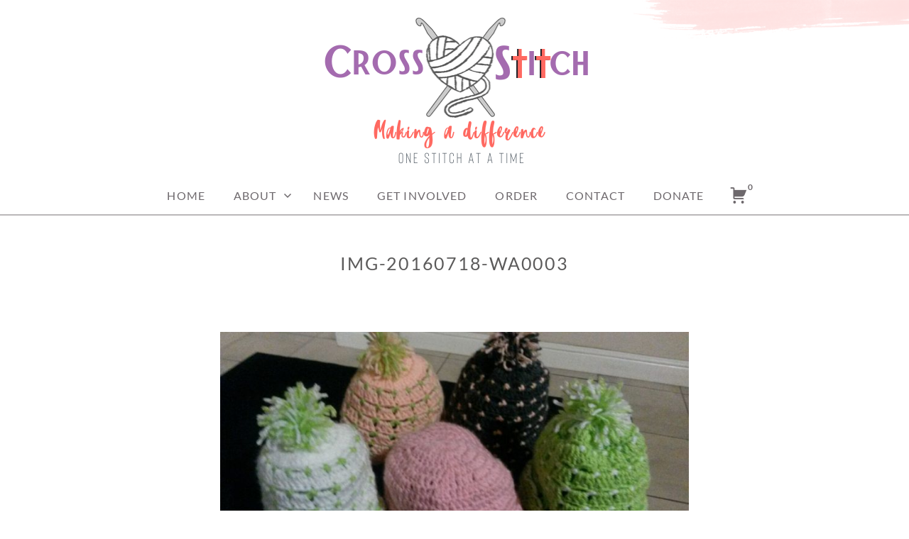

--- FILE ---
content_type: text/css
request_url: https://xstitch.org.za/wp-content/themes/crimson-rose/style.css?ver=2.44
body_size: 20914
content:
/*
Theme Name: Crimson Rose
Theme URI: https://webplantmedia.com/product/crimson-rose-wordpress-theme/
Author: Web Plant Media
Author URI: https://webplantmedia.com/
Description: Easy To Use, Fast To Install, Small Business Feminine WordPress Theme
Version: 2.44
License: GNU General Public License v2 or later
License URI: http://www.gnu.org/licenses/gpl-2.0.html
Text Domain: crimson-rose
Tags: two-columns, three-columns, four-columns, right-sidebar, grid-layout, custom-background, custom-colors, custom-header, custom-menu, custom-logo, editor-style, featured-image-header, featured-images, footer-widgets, full-width-template, theme-options, threaded-comments, translation-ready, e-commerce, blog, photography

This theme, like WordPress, is licensed under the GPL.
Use it to make something cool, have fun, and share what you've learned with others.

Crimson Rose is based on Underscores http://underscores.me/, (C) 2012-2016 Automattic, Inc.
Underscores is distributed under the terms of the GNU GPL v2 or later.

Normalizing styles have been helped along thanks to the fine work of
Nicolas Gallagher and Jonathan Neal http://necolas.github.io/normalize.css/
*/
/*--------------------------------------------------------------
>>> TABLE OF CONTENTS:
----------------------------------------------------------------
# Normalize
# Typography
	## Headings
	## Copy
# Elements
	## Lists
	## Tables
# Grid
# Forms
	## Buttons
	## Fields
# Navigation
	## Links
	## Menus
	## Top Menus
# Accessibility
# Alignments
# Clearings
# Global Classes
# Widgets
	## Search Widget
# Content Widgets
	## Collage Widget
# Layout
	## Content & Sidebar
# Header
# Site
	## Posts and pages
	## Comments
# Footer
# Infinite scroll
# Gutenberg
# Media
	## Captions
	## Galleries
# Plugins
	## Contact Form 7
	## AffiliateWP
--------------------------------------------------------------*/
/*--------------------------------------------------------------
# Normalize
--------------------------------------------------------------*/
html {
  font-family: sans-serif;
  -webkit-text-size-adjust: 100%;
  -ms-text-size-adjust: 100%;
}

body {
  margin: 0;
}

article,
aside,
details,
figcaption,
figure,
footer,
header,
main,
menu,
nav,
section,
summary {
  display: block;
}

audio,
canvas,
progress,
video {
  display: inline-block;
  vertical-align: baseline;
}

audio:not([controls]) {
  display: none;
  height: 0;
}

[hidden],
template {
  display: none;
}

a {
  background-color: transparent;
}

a .genericons-neue {
  text-decoration: none;
}

a:active,
a:hover {
  outline: 0;
}

abbr[title] {
  border-bottom: 1px dotted;
}

b,
strong {
  font-weight: bold;
}

dfn {
  font-style: italic;
}

h1 {
  font-size: 2em;
  margin: 0.67em 0;
}

mark {
  background: #ff0;
  color: #000;
}

small {
  font-size: 80%;
}

sub,
sup {
  font-size: 75%;
  line-height: 0;
  position: relative;
  vertical-align: baseline;
}

sup {
  top: -0.5em;
}

sub {
  bottom: -0.25em;
}

img {
  border: 0;
}

svg:not(:root) {
  overflow: hidden;
}

figure {
  margin: 1em 40px;
}

hr {
  box-sizing: content-box;
  height: 0;
}

pre {
  overflow: auto;
}

code,
kbd,
pre,
samp {
  font-family: monospace, monospace;
  font-size: 1em;
}

button,
input,
optgroup,
select,
textarea {
  color: inherit;
  font: inherit;
  margin: 0;
}

button {
  overflow: visible;
}

button,
select {
  text-transform: none;
}

button,
html input[type="button"],
input[type="reset"],
input[type="submit"] {
  -webkit-appearance: button;
  cursor: pointer;
}

button[disabled],
html input[disabled] {
  cursor: default;
}

button::-moz-focus-inner,
input::-moz-focus-inner {
  border: 0;
  padding: 0;
}

input {
  line-height: normal;
  -webkit-appearance: none;
}

input[type="checkbox"],
input[type="radio"] {
  box-sizing: border-box;
  padding: 0;
}

input[type="number"]::-webkit-inner-spin-button,
input[type="number"]::-webkit-outer-spin-button {
  height: auto;
}

input[type="search"] {
  -webkit-appearance: none;
}

input[type="search"]::-webkit-search-cancel-button,
input[type="search"]::-webkit-search-decoration {
  -webkit-appearance: none;
}

fieldset {
  border: 2px solid #ececec;
  margin: 0 2px;
  padding: 1em 12px 1em;
}

legend {
  border: 0;
  padding: 0;
}

textarea {
  overflow: auto;
  -webkit-appearance: none;
}

optgroup {
  font-weight: bold;
}

table {
  border-collapse: collapse;
  border-spacing: 0;
}

td,
th {
  padding: 0;
}

/*--------------------------------------------------------------
# Typography
--------------------------------------------------------------*/
body,
button,
input,
select,
optgroup,
textarea {
  font-family: "Lato", sans-serif;
  font-size: 18px;
  font-size: 1.125rem;
  line-height: 1.8;
  -webkit-font-smoothing: antialiased;
  -moz-osx-font-smoothing: grayscale;
  font-smoothing: antialiased;
  color: #6d686c;
}

.site-title,
#master .h1,
#master .h2,
#master .h3,
#master .h4,
#master .h5,
#master .h6,
h1,
h2,
h3,
h4,
h5,
h6 {
  font-family: "Lato", sans-serif;
  -webkit-font-smoothing: antialiased;
  -moz-osx-font-smoothing: grayscale;
  font-smoothing: antialiased;
}

#master .sd-social-text .sd-content ul li a,
#master .sd-social-icon-text .sd-content ul li a {
  font-family: "Lato", sans-serif;
}

.search .archive-page-header .page-title .archive-type,
.archive .archive-page-header .page-title .archive-type,
.site-branding .site-description {
  font-family: "Mrs Saint Delafield", cursive;
}

/*--------------------------------------------------------------
## Headings
--------------------------------------------------------------*/
#master .h1,
#master .h2,
#master .h3,
#master .h4,
#master .h5,
#master .h6,
h1,
h2,
h3,
h4,
h5,
h6 {
  clear: both;
  margin: 0;
  font-weight: bold;
  line-height: 1.375;
  letter-spacing: 0.07em;
  -ms-word-wrap: break-word;
  word-wrap: break-word;
}

#master .h1,
h1 {
  font-size: 25px;
  font-size: 1.5625rem;
  font-weight: normal;
  margin: 50px 0 30px;
}

#master .h2,
h2 {
  font-size: 22px;
  font-size: 1.375rem;
  margin: 50px 0 30px;
}

#master .h3,
h3 {
  font-size: 20px;
  font-size: 1.25rem;
  margin: 50px 0 30px;
}

#master .h4,
h4 {
  font-size: 18px;
  font-size: 1.125rem;
  margin: 50px 0 30px;
}

#master .h5,
h5 {
  font-size: 15px;
  font-size: 0.9375rem;
  text-transform: uppercase;
  margin: 30px 0 20px;
}

#master .h6,
h6 {
  font-size: 13px;
  font-size: 0.8125rem;
  text-transform: uppercase;
  margin: 30px 0 20px;
}

#master .h1,
#master .h1 a:active,
#master .h1 a:focus,
#master .h1 a:visited,
#master .h1 a,
#master .h2,
#master .h2 a:active,
#master .h2 a:focus,
#master .h2 a:visited,
#master .h2 a,
#master .h3,
#master .h3 a:active,
#master .h3 a:focus,
#master .h3 a:visited,
#master .h3 a,
#master .h4,
#master .h4 a:active,
#master .h4 a:focus,
#master .h4 a:visited,
#master .h4 a,
#master .h5,
#master .h5 a:active,
#master .h5 a:focus,
#master .h5 a:visited,
#master .h5 a,
#master .h6,
#master .h6 a:active,
#master .h6 a:focus,
#master .h6 a:visited,
#master .h6 a,
h1,
h1 a:active,
h1 a:focus,
h1 a:visited,
h1 a,
h2,
h2 a:active,
h2 a:focus,
h2 a:visited,
h2 a,
h3,
h3 a:active,
h3 a:focus,
h3 a:visited,
h3 a,
h4,
h4 a:active,
h4 a:focus,
h4 a:visited,
h4 a,
h5,
h5 a:active,
h5 a:focus,
h5 a:visited,
h5 a,
h6,
h6 a:active,
h6 a:focus,
h6 a:visited,
h6 a {
  color: #666666;
}

/*--------------------------------------------------------------
## Copy
--------------------------------------------------------------*/
p {
  margin: 0 0 2em 0;
}

p,
span,
td,
th,
a {
  -ms-word-wrap: break-word;
  word-wrap: break-word;
}

dfn, cite, em, i {
  font-style: italic;
}

blockquote {
  margin: 80px 0 100px 60px;
  font-size: 25px;
  line-height: 1.6;
  letter-spacing: -0.001em;
}

@media (max-width: 959px) {
  blockquote {
    margin: 23px 0 23px 40px;
  }
}

address {
  margin: 0 0 2em;
}

pre {
  background: #eee;
  font-family: "Courier 10 Pitch", Courier, monospace;
  font-size: 18px;
  font-size: 1.125rem;
  line-height: 1.6;
  margin-bottom: 2em;
  max-width: 100%;
  overflow: auto;
  white-space: pre-wrap;
  /* Since CSS 2.1 */
  white-space: -moz-pre-wrap;
  /* Mozilla, since 1999 */
  white-space: -pre-wrap;
  /* Opera 4-6 */
  white-space: -o-pre-wrap;
  /* Opera 7 */
  word-wrap: break-word;
  padding: 1.6em;
}

code, kbd, tt, var {
  font-family: Monaco, Consolas, "Andale Mono", "DejaVu Sans Mono", monospace;
  font-size: 18px;
  font-size: 1.125rem;
}

abbr, acronym {
  border-bottom: 1px dotted #666;
  cursor: help;
}

mark, ins {
  text-decoration: none;
}

big {
  font-size: 125%;
}

/*--------------------------------------------------------------
# Elements
--------------------------------------------------------------*/
html {
  box-sizing: border-box;
}

*,
*:before,
*:after {
  /* Inherit box-sizing to make it easier to change the property for components that leverage other behavior; see http://css-tricks.com/inheriting-box-sizing-probably-slightly-better-best-practice/ */
  box-sizing: inherit;
}

body {
  background: #ffffff;
  /* Fallback for when there is no custom background color defined. */
}

html, body {
  overflow-x: hidden;
}

blockquote:before,
blockquote:after,
q:before,
q:after {
  content: "";
}

blockquote,
q {
  position: relative;
  quotes: "" "";
}

blockquote:before {
  position: absolute;
  top: -26px;
  left: -60px;
  font-size: 80px;
  font-size: 5rem;
  content: "\0201C";
}

@media (max-width: 959px) {
  blockquote:before {
    top: -20px;
    left: -40px;
    font-size: 70px;
    font-size: 4.375rem;
  }
}

.wp-block-separator,
hr {
  background-color: #ececec;
  border: 0;
  height: 2px;
  margin-bottom: 1.5em;
  max-width: none;
}

img {
  height: auto;
  /* Make sure images are scaled correctly. */
  max-width: 100%;
  /* Adhere to container width. */
}

figure {
  margin: 2em 0;
  /* Extra wide images within figure tags don't overflow the content area. */
}

.genericons-neue {
  font-size: inherit;
}

/*--------------------------------------------------------------
## Lists
--------------------------------------------------------------*/
ul, ol {
  margin: 0 0 2em 0;
  padding: 0 0 0 1.5em;
}

ul {
  list-style: disc;
}

ol {
  list-style: decimal;
}

li > ul,
li > ol {
  margin-bottom: 0;
  margin-left: 1.5em;
}

dt {
  font-weight: bold;
}

dd {
  margin: 0 1.5em 2em;
}

/*--------------------------------------------------------------
## Tables
--------------------------------------------------------------*/
table {
  margin: 0 0 2em;
  width: 100%;
}

table th {
  font-size: 16px;
  font-size: 1rem;
  text-transform: uppercase;
  font-weight: bold;
}

.comment-content > table,
.entry-content > table {
  border-top: 2px solid #ececec;
}

.comment-content > table thead th,
.entry-content > table thead th {
  background-color: #f7f7f7;
}

.comment-content > table th,
.comment-content > table td,
.entry-content > table th,
.entry-content > table td {
  padding: 20px 12px;
  border-bottom: 2px solid #ececec;
  text-align: left;
}

@media screen and (max-width: 600px) {
  .comment-content > table tr:nth-child(2n),
  .entry-content > table tr:nth-child(2n) {
    background-color: #f7f7f7;
  }
  .comment-content > table th,
  .comment-content > table td,
  .entry-content > table th,
  .entry-content > table td {
    display: block;
    text-align: center;
    width: 100%;
    min-height: 72px;
  }
}

/*--------------------------------------------------------------
# Grid
--------------------------------------------------------------*/
.grid {
  list-style: none;
  margin-left: -50px;
}

.grid__col--2-of-2, .grid__col--3-of-3, .grid__col--4-of-4, .grid__col--5-of-5, .grid__col--6-of-6, .grid__col--8-of-8, .grid__col--12-of-12 {
  width: 100%;
}

.grid__col--1-of-2, .grid__col--2-of-4, .grid__col--3-of-6, .grid__col--4-of-8, .grid__col--6-of-12 {
  width: 50%;
}

.grid__col--1-of-3, .grid__col--2-of-6, .grid__col--4-of-12 {
  width: 33.3333333333%;
}

.grid__col--2-of-3, .grid__col--4-of-6, .grid__col--8-of-12 {
  width: 66.6666666667%;
}

.grid__col--1-of-4, .grid__col--2-of-8, .grid__col--3-of-12 {
  width: 25%;
}

.grid__col--3-of-4, .grid__col--6-of-8, .grid__col--9-of-12 {
  width: 75%;
}

.grid__col--push-2-of-2, .grid__col--push-3-of-3, .grid__col--push-4-of-4, .grid__col--push-5-of-5, .grid__col--push-6-of-6, .grid__col--push-8-of-8, .grid__col--push-12-of-12 {
  margin-left: 100%;
}

.grid__col--push-1-of-2, .grid__col--push-2-of-4, .grid__col--push-3-of-6, .grid__col--push-4-of-8, .grid__col--push-6-of-12 {
  margin-left: 50%;
}

.grid__col--push-1-of-3, .grid__col--push-2-of-6, .grid__col--push-4-of-12 {
  margin-left: 33.3333333333%;
}

.grid__col--push-2-of-3, .grid__col--push-4-of-6, .grid__col--push-8-of-12 {
  margin-left: 66.6666666667%;
}

.grid__col--push-1-of-4, .grid__col--push-2-of-8, .grid__col--push-3-of-12 {
  margin-left: 25%;
}

.grid__col--push-3-of-4, .grid__col--push-6-of-8, .grid__col--push-9-of-12 {
  margin-left: 75%;
}

.grid__col--pull-2-of-2, .grid__col--pull-3-of-3, .grid__col--pull-4-of-4, .grid__col--pull-5-of-5, .grid__col--pull-6-of-6, .grid__col--pull-8-of-8, .grid__col--pull-12-of-12 {
  margin-left: -100%;
}

.grid__col--pull-1-of-2, .grid__col--pull-2-of-4, .grid__col--pull-3-of-6, .grid__col--pull-4-of-8, .grid__col--pull-6-of-12 {
  margin-left: -50%;
}

.grid__col--pull-1-of-3, .grid__col--pull-2-of-6, .grid__col--pull-4-of-12 {
  margin-left: -33.3333333333%;
}

.grid__col--pull-2-of-3, .grid__col--pull-4-of-6, .grid__col--pull-8-of-12 {
  margin-left: -66.6666666667%;
}

.grid__col--pull-1-of-4, .grid__col--pull-2-of-8, .grid__col--pull-3-of-12 {
  margin-left: -25%;
}

.grid__col--pull-3-of-4, .grid__col--pull-6-of-8, .grid__col--pull-9-of-12 {
  margin-left: -75%;
}

.grid__col--1-of-5 {
  width: 20%;
}

.grid__col--push-1-of-5 {
  margin-left: 20%;
}

.grid__col--pull-1-of-5 {
  margin-left: -20%;
}

.grid__col--2-of-5 {
  width: 40%;
}

.grid__col--push-2-of-5 {
  margin-left: 40%;
}

.grid__col--pull-2-of-5 {
  margin-left: -40%;
}

.grid__col--3-of-5 {
  width: 60%;
}

.grid__col--push-3-of-5 {
  margin-left: 60%;
}

.grid__col--pull-3-of-5 {
  margin-left: -60%;
}

.grid__col--4-of-5 {
  width: 80%;
}

.grid__col--push-4-of-5 {
  margin-left: 80%;
}

.grid__col--pull-4-of-5 {
  margin-left: -80%;
}

.grid__col--1-of-6 {
  width: 16.6666666667%;
}

.grid__col--push-1-of-6 {
  margin-left: 16.6666666667%;
}

.grid__col--pull-1-of-6 {
  margin-left: -16.6666666667%;
}

.grid__col--5-of-6 {
  width: 83.3333333333%;
}

.grid__col--push-5-of-6 {
  margin-left: 83.3333333333%;
}

.grid__col--pull-5-of-6 {
  margin-left: -83.3333333333%;
}

.grid__col--1-of-8 {
  width: 12.5%;
}

.grid__col--push-1-of-8 {
  margin-left: 12.5%;
}

.grid__col--pull-1-of-8 {
  margin-left: -12.5%;
}

.grid__col--3-of-8 {
  width: 37.5%;
}

.grid__col--push-3-of-8 {
  margin-left: 37.5%;
}

.grid__col--pull-3-of-8 {
  margin-left: -37.5%;
}

.grid__col--5-of-8 {
  width: 62.5%;
}

.grid__col--push-5-of-8 {
  margin-left: 62.5%;
}

.grid__col--pull-5-of-8 {
  margin-left: -62.5%;
}

.grid__col--7-of-8 {
  width: 87.5%;
}

.grid__col--push-7-of-8 {
  margin-left: 87.5%;
}

.grid__col--pull-7-of-8 {
  margin-left: -87.5%;
}

.grid__col--1-of-12 {
  width: 8.3333333333%;
}

.grid__col--push-1-of-12 {
  margin-left: 8.3333333333%;
}

.grid__col--pull-1-of-12 {
  margin-left: -8.3333333333%;
}

.grid__col--2-of-12 {
  width: 16.6666666667%;
}

.grid__col--push-2-of-12 {
  margin-left: 16.6666666667%;
}

.grid__col--pull-2-of-12 {
  margin-left: -16.6666666667%;
}

.grid__col--5-of-12 {
  width: 41.6666666667%;
}

.grid__col--push-5-of-12 {
  margin-left: 41.6666666667%;
}

.grid__col--pull-5-of-12 {
  margin-left: -41.6666666667%;
}

.grid__col--7-of-12 {
  width: 58.3333333333%;
}

.grid__col--push-7-of-12 {
  margin-left: 58.3333333333%;
}

.grid__col--pull-7-of-12 {
  margin-left: -58.3333333333%;
}

.grid__col--10-of-12 {
  width: 83.3333333333%;
}

.grid__col--push-10-of-12 {
  margin-left: 83.3333333333%;
}

.grid__col--pull-10-of-12 {
  margin-left: -83.3333333333%;
}

.grid__col--11-of-12 {
  width: 91.6666666667%;
}

.grid__col--push-11-of-12 {
  margin-left: 91.6666666667%;
}

.grid__col--pull-11-of-12 {
  margin-left: -91.6666666667%;
}

.grid__col {
  box-sizing: border-box;
  display: inline-block;
  margin-right: -.25em;
  min-height: 1px;
  padding-left: 50px;
  vertical-align: top;
}

@media (max-width: 700px) {
  .grid__col {
    display: block;
    margin-left: 0;
    margin-right: 0;
    width: auto;
  }
}

@media (max-width: 700px) and (min-width: 480px) {
  .grid__col[class*="grid__col--m-"] {
    display: inline-block;
    margin-right: -.24em;
  }
  .grid__col.grid__col--m-1-of-2, .grid__col.grid__col--m-2-of-4 {
    width: 50%;
  }
  .grid__col.grid__col--m-1-of-3 {
    width: 33.3333333333%;
  }
  .grid__col.grid__col--m-2-of-3 {
    width: 66.6666666667%;
  }
  .grid__col.grid__col--m-1-of-4 {
    width: 25%;
  }
  .grid__col.grid__col--m-3-of-4 {
    width: 75%;
  }
}

@media (max-width: 480px) {
  .grid__col[class*="grid__col--s-"] {
    display: inline-block;
    margin-right: -.24em;
  }
  .grid__col.grid__col--s-1-of-2, .grid__col.grid__col--s-2-of-4 {
    width: 50%;
  }
  .grid__col.grid__col--s-1-of-3 {
    width: 33.3333333333%;
  }
  .grid__col.grid__col--s-2-of-3 {
    width: 66.6666666667%;
  }
  .grid__col.grid__col--s-1-of-4 {
    width: 25%;
  }
  .grid__col.grid__col--s-3-of-4 {
    width: 75%;
  }
}

.grid__col--centered {
  display: block;
  margin-left: auto;
  margin-right: auto;
}

.grid__col--d-first {
  float: left;
}

.grid__col--d-last {
  float: right;
}

.grid--no-gutter {
  margin-left: 0;
  width: 100%;
}

.grid--no-gutter .grid__col {
  padding-left: 0;
}

.grid--no-gutter .grid__col--span-all {
  margin-left: 0;
  width: 100%;
}

.grid__col--ab {
  vertical-align: bottom;
}

.grid__col--am {
  vertical-align: middle;
}

/*--------------------------------------------------------------
# Forms
--------------------------------------------------------------*/
/*--------------------------------------------------------------
## Buttons
--------------------------------------------------------------*/
button {
  border: 0 solid;
  padding: 0;
  line-height: 1.2;
  background: transparent;
}

#master .wc-stripe-checkout-button,
#master .wp-block-button__link,
#master .widget.null-instagram-feed > p.clear a,
#master .woocommerce-product-search button[type="submit"],
#master .grofile-full-link,
#master .flickr-more,
#master #eu-cookie-law input,
#master .wc-shortcodes-button,
#master #infinite-handle span button,
#master .woocommerce #respond input#submit,
#master .woocommerce-pagination ul span,
#master .woocommerce-pagination ul a,
#master .comment-navigation .nav-links a,
#master .posts-navigation .nav-links a,
#master .button,
#master .addresses .edit,
#master input[type="button"],
#master input[type="reset"],
#master input[type="submit"] {
  display: inline-block;
  padding: 14px 24px;
  border: none;
  border-radius: 3px;
  color: #fff;
  background: none;
  background-color: #000000;
  font-size: 18px;
  font-size: 1.125rem;
  /*font-size: 0.75rem;*/
  font-weight: bold;
  line-height: 1.2;
  text-align: center;
  text-decoration: none;
  /* -webkit-transition: color 0.5s ease, background-color 0.5s ease; */
  /* -moz-transition: color 0.5s ease, background-color 0.5s ease; */
  /* -o-transition: color 0.5s ease, background-color 0.5s ease; */
  /* transition: color 0.5s ease, background-color 0.5s ease; */
}

#master .woocommerce .checkout_coupon .input-text,
#master .woocommerce .coupon .input-text {
  height: 50px;
  height: 3.125rem;
}

#master #tertiary .widget.null-instagram-feed > p.clear a,
#master #tertiary .woocommerce-product-search button[type="submit"],
#master #tertiary .button.alt,
#master #tertiary .button,
#master #tertiary .addresses .edit,
#master #tertiary input[type="button"],
#master #tertiary input[type="reset"],
#master #tertiary input[type="submit"],
#master #secondary .widget.null-instagram-feed > p.clear a,
#master #secondary .woocommerce-product-search button[type="submit"],
#master #secondary .button.alt,
#master #secondary .button,
#master #secondary .addresses .edit,
#master #secondary input[type="button"],
#master #secondary input[type="reset"],
#master #secondary input[type="submit"] {
  font-size: 12px;
  font-size: 0.75rem;
  text-transform: uppercase;
  padding: 12px 30px;
}

#master .wc-stripe-checkout-button:active,
#master .wc-stripe-checkout-button:focus,
#master .wp-block-button__link:active,
#master .wp-block-button__link:focus,
#master .widget.null-instagram-feed > p.clear a:active,
#master .widget.null-instagram-feed > p.clear a:focus,
#master .woocommerce-product-search button[type="submit"]:active,
#master .woocommerce-product-search button[type="submit"]:focus,
#master .grofile-full-link:active,
#master .grofile-full-link:focus,
#master .flickr-more:active,
#master .flickr-more:focus,
#master #eu-cookie-law input:active,
#master #eu-cookie-law input:focus,
#master .wc-shortcodes-button:active,
#master .wc-shortcodes-button:focus,
#master #infinite-handle span button:focus,
#master #infinite-handle span button:active,
#master .woocommerce #respond input#submit:focus,
#master .woocommerce #respond input#submit:active,
#master .woocommerce-pagination ul a:focus,
#master .comment-navigation .nav-links a:focus,
#master .posts-navigation .nav-links a:focus,
#master .button:focus,
#master input[type="button"]:focus,
#master input[type="reset"]:focus,
#master input[type="submit"]:focus,
#master .woocommerce-pagination ul a:active,
#master .comment-navigation .nav-links a:active,
#master .posts-navigation .nav-links a:active,
#master .button:active,
#master input[type="button"]:active,
#master input[type="reset"]:active,
#master input[type="submit"]:active {
  color: #fff;
  background: #252323;
}

#master .wc-stripe-checkout-button:hover,
#master .wp-block-button__link:hover,
#master .widget.null-instagram-feed > p.clear a:hover,
#master .woocommerce-product-search button[type="submit"]:hover,
#master .grofile-full-link:hover,
#master .flickr-more:hover,
#master #eu-cookie-law input:hover,
#master .wc-shortcodes-button:hover,
#master #infinite-handle span button:hover,
#master .woocommerce #respond input#submit:active,
#master .woocommerce-pagination ul a:hover,
#master .comment-navigation .nav-links a:hover,
#master .posts-navigation .nav-links a:hover,
#master .button:hover,
#master input[type="button"]:hover,
#master input[type="reset"]:hover,
#master input[type="submit"]:hover {
  color: #fff;
  background: #1c2220;
}

#master .button.alt {
  padding: 17px 59px;
}

#master .widget_shopping_cart .button,
#master .addresses .edit,
#master .woocommerce-MyAccount-downloads-file.button,
#master .woocommerce-MyAccount-orders .woocommerce-button,
#master .grofile-full-link,
#master .flickr-more,
#master #eu-cookie-law input,
#master .button.button-small {
  padding: 7px 14px;
  font-size: 12px;
  font-size: 0.75rem;
  text-transform: uppercase;
}

#master .button.alt:hover {
  color: #fff;
  background: #1c2220;
}

#master .button.alt:focus,
#master .button.alt:active {
  color: #fff;
  background: #252323;
}

#master body .fancy-button:focus,
#master body .fancy-button:visited,
#master body .fancy-button:active,
#master body .fancy-button:hover,
#master body .fancy-button {
  border-width: 0;
  color: #ffffff;
  text-transform: uppercase;
  font-weight: bold;
  font-size: 20px;
  font-size: 1.25rem;
  padding: 22px 30px;
  cursor: pointer;
  border-radius: 0;
}

#master body .fancy-button:after {
  content: ">>";
  margin-left: 10px;
}

#master body .fancy2-button:focus,
#master body .fancy2-button:visited,
#master body .fancy2-button:active,
#master body .fancy2-button:hover,
#master body .fancy2-button {
  border-width: 0;
  text-transform: uppercase;
  font-size: 20px;
  font-size: 1.25rem;
  padding: 22px 30px;
  padding-right: 71px;
  cursor: pointer;
  border-radius: 0;
  color: #ffffff;
  font-weight: bold;
  position: relative;
}

#master body .fancy2-button:after {
  font-family: "Genericons-Neue";
  display: inline-block;
  vertical-align: top;
  line-height: 1;
  font-weight: normal;
  font-style: normal;
  speak: none;
  text-decoration: inherit;
  text-transform: none;
  text-rendering: auto;
  -webkit-font-smoothing: antialiased;
  -moz-osx-font-smoothing: grayscale;
  -webkit-transform: rotate(270deg);
  -moz-transform: rotate(270deg);
  -ms-transform: rotate(270deg);
  -o-transform: rotate(270deg);
  transform: rotate(270deg);
  filter: progid:DXImageTransform.Microsoft.BasicImage(rotation=3);
  content: "\f431";
  font-weight: normal;
  color: #6d686c;
  background-color: #ffffff;
  border-radius: 100%;
  font-size: 15px;
  font-size: 0.9375rem;
  vertical-align: middle;
  width: 26px;
  height: 26px;
  line-height: 26px;
  display: inline-block;
  position: absolute;
  right: 30px;
  top: 50%;
  margin-top: -13px;
}

@media (max-width: 600px) {
  #master body .fancy2-button:focus,
  #master body .fancy2-button:visited,
  #master body .fancy2-button:active,
  #master body .fancy2-button:hover,
  #master body .fancy2-button {
    padding-right: 30px;
  }
  #master body .fancy2-button:focus:after,
  #master body .fancy2-button:visited:after,
  #master body .fancy2-button:active:after,
  #master body .fancy2-button:hover:after,
  #master body .fancy2-button:after {
    display: none;
  }
}

#master body #page #content .option-white-text input[type="button"], #master body #page #content .option-white-text input[type="button"]:active, #master body #page #content .option-white-text input[type="button"]:visited, #master body #page #content .option-white-text input[type="button"]:focus, #master body #page #content .option-white-text input[type="button"]:hover,
#master body #page #content .option-white-text input[type="reset"],
#master body #page #content .option-white-text input[type="reset"]:active,
#master body #page #content .option-white-text input[type="reset"]:visited,
#master body #page #content .option-white-text input[type="reset"]:focus,
#master body #page #content .option-white-text input[type="reset"]:hover,
#master body #page #content .option-white-text input[type="submit"],
#master body #page #content .option-white-text input[type="submit"]:active,
#master body #page #content .option-white-text input[type="submit"]:visited,
#master body #page #content .option-white-text input[type="submit"]:focus,
#master body #page #content .option-white-text input[type="submit"]:hover,
#master body #page #content .option-white-text .button,
#master body #page #content .option-white-text .button:active,
#master body #page #content .option-white-text .button:visited,
#master body #page #content .option-white-text .button:focus,
#master body #page #content .option-white-text .button:hover,
#master body .white-border-button,
#master body .white-border-button:active,
#master body .white-border-button:visited,
#master body .white-border-button:focus,
#master body .white-border-button:hover {
  background-color: transparent;
  border: 2px solid #ffffff;
  padding: 14px 24px;
  border-radius: 3px;
  text-transform: none;
  font-size: 18px;
  font-size: 1.125rem;
  font-weight: bold;
  line-height: 1.2;
}

#master body #page #content .option-white-text input[type="button"]:after,
#master body #page #content .option-white-text input[type="reset"]:after,
#master body #page #content .option-white-text input[type="submit"]:after,
#master body #page #content .option-white-text .button:after,
#master body .white-border-button:after {
  display: none;
  content: "";
}

#master body #page #content .option-white-text input[type="button"]:hover,
#master body #page #content .option-white-text input[type="reset"]:hover,
#master body #page #content .option-white-text input[type="submit"]:hover,
#master body #page #content .option-white-text .button:hover,
#master body .white-border-button:hover {
  text-decoration: underline;
}

#master body #page #content .option-white-text input[type="button"]:hover:after,
#master body #page #content .option-white-text input[type="reset"]:hover:after,
#master body #page #content .option-white-text input[type="submit"]:hover:after,
#master body #page #content .option-white-text .button:hover:after,
#master body .white-border-button:hover:after {
  text-decoration: none;
}

/*--------------------------------------------------------------
## Fields
--------------------------------------------------------------*/
#master form label {
  display: block;
  margin-bottom: 7px;
  font-size: 15px;
  font-size: 0.9375rem;
  font-weight: bold;
  text-transform: uppercase;
}

#master legend {
  display: block;
  font-size: 15px;
  font-size: 0.9375rem;
  font-weight: bold;
  text-transform: uppercase;
  color: #cccccc;
}

#master fieldset {
  margin-bottom: 1.5em;
}

#master form label .input {
  margin-top: 7px;
}

#master form .forgetmenot label {
  display: inline-block;
  margin-bottom: 0;
  font-size: 18px;
  font-size: 1.125rem;
  font-weight: normal;
  text-transform: none;
}

#master form > p,
#master form > div {
  margin-bottom: 20px;
  margin-bottom: 1.25rem;
}

#master form table tr {
  padding: 0;
  margin: 0;
}

#master form table tr:last-child td {
  padding-bottom: 0;
}

#master form table td {
  padding: 0;
  margin: 0;
  padding-bottom: 20px;
  padding-bottom: 1.25rem;
}

#master .sq-input,
#master .wc-stripe-elements-field,
#master input[type="text"],
#master input[type="email"],
#master input[type="url"],
#master input[type="password"],
#master input[type="search"],
#master input[type="number"],
#master input[type="tel"],
#master input[type="range"],
#master input[type="date"],
#master input[type="month"],
#master input[type="week"],
#master input[type="time"],
#master input[type="datetime"],
#master input[type="datetime-local"],
#master input[type="color"],
#master textarea {
  border: 2px solid #ececec;
  -webkit-border-radius: 3px;
  -moz-border-radius: 3px;
  border-radius: 3px;
  outline: none;
  background: #fff;
  font-size: 18px;
  font-size: 1.125rem;
  font-weight: normal;
  text-transform: none;
  box-shadow: none;
}

#master .option-white-text input[type="text"],
#master .option-white-text input[type="email"],
#master .option-white-text input[type="url"],
#master .option-white-text input[type="password"],
#master .option-white-text input[type="search"],
#master .option-white-text input[type="number"],
#master .option-white-text input[type="tel"],
#master .option-white-text input[type="range"],
#master .option-white-text input[type="date"],
#master .option-white-text input[type="month"],
#master .option-white-text input[type="week"],
#master .option-white-text input[type="time"],
#master .option-white-text input[type="datetime"],
#master .option-white-text input[type="datetime-local"],
#master .option-white-text input[type="color"],
#master .option-white-text textarea {
  border-color: #ffffff;
}

#master select,
#master .select2-container .select2-selection--single,
#master .select2-choice {
  height: 53px;
  padding: 12px 46px 12px 12px;
  line-height: 1.3;
  border: 2px solid #ececec;
  -webkit-border-radius: 0;
  -moz-border-radius: 0;
  border-radius: 0;
  background-color: #fff;
  background-image: url("img/select-caret.png");
  background-size: 15px 9px;
  background-repeat: no-repeat;
  background-position: 94% center;
  background-position: calc(100% - 20px) center;
  font-size: 18px;
  font-size: 1.125rem;
  font-weight: normal;
  text-transform: none;
  -webkit-appearance: none;
  -moz-appearance: none;
  appearance: none;
  outline: 0;
  box-shadow: none;
}

@media all and (-webkit-min-device-pixel-ratio: 1.5), all and (-o-min-device-pixel-ratio: 3 / 2), all and (min--moz-device-pixel-ratio: 1.5), all and (min-device-pixel-ratio: 1.5) {
  #master select,
  #master .select2-container .select2-selection--single,
  #master .select2-choice {
    background-image: url("img/select-caret-2x.png");
  }
}

#master .select2-selection__rendered {
  color: #6d686c;
  padding: 0;
}

#master .select2-container .select2-selection--single,
#master .select2-container .select2-choice {
  padding: 12px 46px 12px 12px;
  border: 2px solid #ececec;
  border-radius: 0;
}

#master .select2-container .select2-selection--single .select2-selection__arrow,
#master .select2-container .select2-choice .select2-arrow {
  display: none;
}

#master .select2-search {
  margin-top: 0;
  padding: 0;
}

#master .select2-dropdown {
  border: 0;
  border-bottom: 2px solid #ececec;
  border-radius: 0;
  box-shadow: 0 1px 10px rgba(0, 0, 0, 0.08);
}

#master .select2-results__option {
  padding-left: 12px;
  padding-right: 12px;
}

#master .select2-search__field {
  border-width: 0 !important;
}

#master .select2-results {
  border-top: 2px solid #ececec;
}

#master .select-w-caret {
  display: inline-block;
  position: relative;
  width: 100%;
  cursor: pointer;
}

#master .select-w-caret select {
  height: 42px;
  padding: 5px 56px 5px 16px;
  border: 2px solid #ececec;
  outline: none;
  background: #fff;
}

#master .select-w-caret .caret {
  display: inline-block;
  position: absolute;
  top: 0;
  right: 0;
  width: 43px;
  height: 42px;
  border: 2px solid #ececec;
  font-size: 20px;
  font-size: 1.25rem;
  line-height: 37px;
  text-align: center;
  pointer-events: none;
}

#master .sq-input,
#master .wc-stripe-elements-field,
#master input[type="text"],
#master input[type="email"],
#master input[type="url"],
#master input[type="password"],
#master input[type="search"],
#master input[type="number"],
#master input[type="tel"],
#master input[type="range"],
#master input[type="date"],
#master input[type="month"],
#master input[type="week"],
#master input[type="time"],
#master input[type="datetime"],
#master input[type="datetime-local"],
#master input[type="color"] {
  height: 53px;
  padding: 12px;
  width: 100%;
}

#master textarea {
  width: 100%;
  padding: 11px 12px;
}

#master select {
  width: 100%;
}

#master input[type="radio"],
#master input[type="checkbox"] {
  display: inline-block;
  clear: none;
  outline: 0;
  line-height: 0;
  text-align: center;
  vertical-align: middle;
  cursor: pointer;
  -webkit-appearance: none !important;
  -moz-appearance: none !important;
  appearance: none !important;
}

#master input[type="radio"] {
  width: 15px;
  min-width: 15px;
  height: 15px;
  border: 2px solid #ececec;
}

#master input[type="checkbox"] {
  width: 16px;
  min-width: 16px;
  height: 16px;
  border: 2px solid #ececec;
  -webkit-border-radius: 2px;
  -moz-border-radius: 2px;
  border-radius: 2px;
}

#master label > input[type="checkbox"] + span,
#master input[type="checkbox"] + span,
#master input[type="checkbox"] + label {
  margin-left: 10px;
}

#master label input[type="checkbox"] {
  margin-right: 3px;
}

#master input[type="radio"]:focus,
#master input[type="checkbox"]:focus {
  outline: 0;
}

#master input[type="radio"] {
  -webkit-border-radius: 50%;
  -moz-border-radius: 50%;
  border-radius: 50%;
}

#master input[type="radio"]:checked:before,
#master input[type="checkbox"]:checked:before {
  font-size: 16px;
  font-family: "Genericons-Neue";
  display: inline-block;
  vertical-align: top;
  line-height: 1;
  font-weight: normal;
  font-style: normal;
  speak: none;
  text-decoration: inherit;
  text-transform: none;
  text-rendering: auto;
  -webkit-font-smoothing: antialiased;
  -moz-osx-font-smoothing: grayscale;
}

#master input[type="radio"]:checked:before {
  font-size: 18px;
  font-size: 1.125rem;
  line-height: 15px;
}

#master input[type="checkbox"]:checked:before {
  margin-left: -6px;
  font-size: 24px;
  font-size: 1.5rem;
  line-height: 14px;
}

#master input[type="checkbox"]:checked:before {
  width: 20px;
  content: "\f418";
}

#master input[type="radio"]:checked:before {
  width: 7px;
  height: 7px;
  margin-top: 2px;
  -webkit-border-radius: 50%;
  -moz-border-radius: 50%;
  border-radius: 50%;
  background: #000;
  text-indent: -9999px;
  content: "";
}

#master input[type="radio"] + span,
#master input[type="checkbox"] + span,
#master input[type="radio"] + label,
#master input[type="checkbox"] + label {
  display: inline-block;
  margin-bottom: 0;
  margin-left: 10px;
  vertical-align: middle;
  letter-spacing: 0;
  font-size: 15px;
  font-size: 0.9375rem;
  font-weight: bold;
  text-transform: uppercase;
  cursor: pointer;
}

::-webkit-input-placeholder {
  color: #959595;
}

:-moz-placeholder {
  color: #959595;
}

::-moz-placeholder {
  color: #959595;
}

:-ms-input-placeholder {
  color: #959595;
}

/*--------------------------------------------------------------
# Navigation
--------------------------------------------------------------*/
/*--------------------------------------------------------------
## Links
--------------------------------------------------------------*/
a {
  outline: none;
  text-decoration: none;
}

a, a:focus, a:active, a:visited {
  color: #6d686c;
}

a:focus {
  outline: none;
}

a:hover, a:active {
  outline: none;
}

.content-widget p > a,
.widget p > a,
.entry-summary a,
.entry-content a {
  text-decoration: underline;
}

.content-widget p > a:hover,
.widget p > a:hover,
.entry-summary a:hover,
.entry-content a:hover {
  text-decoration: none;
}

/*--------------------------------------------------------------
## Menus
--------------------------------------------------------------*/
.main-navigation {
  clear: both;
  display: block;
  width: 100%;
  border-bottom: 2px solid #bab8b9;
  text-align: center;
}

.in-menu-bar {
  display: inline-block;
  vertical-align: top;
}

.main-menu ul {
  float: left;
  list-style: none;
  margin: 0;
  padding: 0;
  vertical-align: top;
  text-align: left;
}

.main-menu ul ul {
  border-top: 2px solid #bab8b9;
  float: left;
  position: absolute;
  top: 100%;
  left: -999em;
  z-index: 99999;
  box-shadow: 0 1px 10px rgba(0, 0, 0, 0.08);
}

.main-menu ul ul ul {
  left: -999em;
  top: 0;
  margin-top: -2px;
  border-top-color: #ececec;
}

.main-menu ul ul li {
  background-color: #ffffff;
  float: none;
}

.main-menu ul ul li:hover > ul {
  left: 100%;
}

.main-menu ul ul a {
  border-bottom: 2px solid #ececec;
  padding-top: 1em;
  padding-bottom: 1em;
  font-size: 14px;
  font-size: 0.875rem;
  line-height: 1.375;
  text-transform: none;
  font-weight: normal;
  min-width: 200px;
  min-width: 12.5rem;
}

.main-menu ul ul a, .main-menu ul ul a:focus, .main-menu ul ul a:active, .main-menu ul ul a:visited {
  color: #959595;
}

.main-menu ul ul a:hover {
  color: #6d686c;
}

.main-menu ul li {
  float: left;
  position: relative;
  display: block;
}

.main-menu ul li:hover > ul {
  left: 0;
}

.main-menu ul a {
  display: block;
  text-decoration: none;
  text-transform: uppercase;
  padding-top: 12px;
  padding-top: 0.75rem;
  padding-bottom: 12px;
  padding-bottom: 0.75rem;
  padding-left: 20px;
  padding-left: 1.25rem;
  padding-right: 20px;
  padding-right: 1.25rem;
  font-size: 16px;
  font-size: 1rem;
  width: auto;
  height: auto;
  line-height: 28px;
  letter-spacing: 0.07em;
}

.main-menu ul .current_page_parent > a,
.main-menu ul .current-menu-parent > a,
.main-menu ul .current_page_item > a,
.main-menu ul .current-menu-item > a,
.main-menu ul .current_page_ancestor > a,
.main-menu ul .current-menu-ancestor > a {
  font-weight: bold;
}

.main-menu .nav-menu > li > ul > li:first-child > ul,
.main-menu .nav-menu > li > ul > li:first-child > ul > li:first-child > ul,
.main-menu .nav-menu > li > ul > li:first-child > ul > li:first-child > ul > li:first-child > ul {
  border-top-color: #bab8b9;
}

.main-menu a, .main-menu a:focus, .main-menu a:active, .main-menu a:visited {
  color: #6d686c;
}

.main-menu a:hover {
  color: #333333;
}

.top-mobile-header {
  display: none;
}

#master #site-navigation .menu-toggle {
  display: none;
  font-size: 18px;
  font-size: 1.125rem;
  line-height: 24px;
  line-height: 1.5rem;
  text-transform: uppercase;
  padding: 1em 1.2em;
  background: none;
  font-weight: bold;
  width: 100%;
  border-radius: 0;
}

#master #site-navigation .menu-toggle .menu-label {
  padding-right: 10px;
  padding-right: 0.625rem;
  vertical-align: middle;
}

#master #site-navigation .menu-toggle .menu-label.menu-label-empty {
  padding-right: 0;
}

#master #site-navigation .menu-toggle i {
  vertical-align: middle;
  font-size: 24px;
  font-size: 1.5rem;
}

#master #site-navigation .menu-toggle i:before {
  content: "\f419";
}

#master #site-navigation .menu-toggle:hover {
  background: none;
}

#master #site-navigation .menu-toggle, #master #site-navigation .menu-toggle:hover {
  color: #6d686c;
}

@media screen and (min-width: 961px) {
  .show-menu-arrows .main-menu ul ul li.page_item_has_children > a,
  .show-menu-arrows .main-menu ul ul li.menu-item-has-children > a {
    position: relative;
    padding-right: 3em;
  }
  .show-menu-arrows .main-menu ul ul li.page_item_has_children > a:after,
  .show-menu-arrows .main-menu ul ul li.menu-item-has-children > a:after {
    position: absolute;
    top: 51%;
    right: 1.4em;
    margin: 0;
    -webkit-transform: translateY(-50%) rotate(270deg);
    -moz-transform: translateY(-50%) rotate(270deg);
    -ms-transform: translateY(-50%) rotate(270deg);
    transform: translateY(-50%) rotate(270deg);
    font-size: 9px;
    font-size: 0.5625rem;
  }
  .show-menu-arrows .main-menu ul li.page_item_has_children > a,
  .show-menu-arrows .main-menu ul li.menu-item-has-children > a {
    padding-right: 2em;
    position: relative;
  }
  .show-menu-arrows .main-menu ul li.page_item_has_children > a:after,
  .show-menu-arrows .main-menu ul li.menu-item-has-children > a:after {
    font-family: "Genericons-Neue";
    display: inline-block;
    vertical-align: middle;
    line-height: inherit;
    font-weight: normal;
    font-style: normal;
    speak: none;
    text-decoration: inherit;
    text-transform: none;
    text-rendering: auto;
    -webkit-font-smoothing: antialiased;
    -moz-osx-font-smoothing: grayscale;
    font-size: 12px;
    font-size: 0.75rem;
    margin-left: 10px;
    position: absolute;
    top: 50%;
    -webkit-transform: translateY(-50%);
    -moz-transform: translateY(-50%);
    -ms-transform: translateY(-50%);
    transform: translateY(-50%);
    display: inline-block;
    line-height: 1;
    content: "\f431";
  }
}

/* Small menu. */
@media screen and (max-width: 960px) {
  #site-navigation .site-boundary {
    padding-left: 0;
    padding-right: 0;
  }
  #site-navigation .top-mobile-header,
  #site-navigation .main-menu {
    display: none;
  }
  #site-navigation .top-mobile-header #top-left-menu a,
  #site-navigation .top-mobile-header #top-right-menu a {
    text-transform: uppercase;
    font-size: 14px;
    font-size: 0.875rem;
    font-weight: bold;
  }
  #site-navigation .top-mobile-header #top-left-menu a, #site-navigation .top-mobile-header #top-left-menu a:hover, #site-navigation .top-mobile-header #top-left-menu a:active, #site-navigation .top-mobile-header #top-left-menu a:visited, #site-navigation .top-mobile-header #top-left-menu a:focus,
  #site-navigation .top-mobile-header #top-right-menu a,
  #site-navigation .top-mobile-header #top-right-menu a:hover,
  #site-navigation .top-mobile-header #top-right-menu a:active,
  #site-navigation .top-mobile-header #top-right-menu a:visited,
  #site-navigation .top-mobile-header #top-right-menu a:focus {
    color: #959595;
  }
  #site-navigation .top-mobile-header .social-navigation a:before {
    line-height: inherit;
    height: auto;
  }
  #site-navigation ul {
    border-width: 0;
    float: none;
    list-style: none;
    margin: 0;
    padding: 0;
    vertical-align: top;
    text-align: left;
  }
  #site-navigation ul ul {
    position: static;
    left: auto;
    float: none;
    padding-top: 0;
    box-shadow: none;
    border-top-width: 0;
  }
  #site-navigation ul ul a {
    min-width: 0;
    padding-left: 40px;
    padding-left: 2.5rem;
    font-weight: normal;
  }
  #site-navigation ul ul ul a {
    padding-left: 60px;
    padding-left: 3.75rem;
  }
  #site-navigation ul ul ul ul a {
    padding-left: 80px;
    padding-left: 5rem;
  }
  #site-navigation ul li {
    float: none;
    display: block;
  }
  #site-navigation ul li:last-child > a {
    border-bottom: 2px solid #ececec;
  }
  #site-navigation ul li ul {
    display: none;
  }
  #site-navigation ul li.focus > a {
    font-weight: bold;
  }
  #site-navigation ul li.focus > ul {
    display: block;
  }
  #site-navigation ul li.focus.page_item_has_children > a:after,
  #site-navigation ul li.focus.menu-item-has-children > a:after {
    content: "\f50e";
  }
  #site-navigation ul li.page_item_has_children > a,
  #site-navigation ul li.menu-item-has-children > a {
    padding-right: 50px;
    padding-right: 3.125rem;
  }
  #site-navigation ul li.page_item_has_children > a:after,
  #site-navigation ul li.menu-item-has-children > a:after {
    font-family: "Genericons-Neue";
    display: inline-block;
    vertical-align: middle;
    line-height: inherit;
    font-weight: normal;
    font-style: normal;
    speak: none;
    text-decoration: inherit;
    text-transform: none;
    text-rendering: auto;
    -webkit-font-smoothing: antialiased;
    -moz-osx-font-smoothing: grayscale;
    display: inline-block;
    position: absolute;
    top: 0;
    right: 0;
    padding-left: 20px;
    padding-left: 1.25rem;
    padding-right: 20px;
    padding-right: 1.25rem;
    padding-top: 20px;
    padding-top: 1.25rem;
    padding-bottom: 20px;
    padding-bottom: 1.25rem;
    text-align: right;
    line-height: 28px;
    font-size: 18px;
    font-size: 1.125rem;
    content: "\f510";
  }
  #site-navigation ul a {
    position: relative;
    font-size: 18px;
    font-size: 1.125rem;
    border-bottom: 2px solid #ececec;
    padding-left: 20px;
    padding-left: 1.25rem;
    padding-right: 20px;
    padding-right: 1.25rem;
    padding-top: 20px;
    padding-top: 1.25rem;
    padding-bottom: 20px;
    padding-bottom: 1.25rem;
    line-height: 28px;
    display: block;
    text-decoration: none;
    width: auto;
    height: auto;
  }
  #site-navigation ul a, #site-navigation ul a:hover, #site-navigation ul a:active, #site-navigation ul a:visited, #site-navigation ul a:focus {
    color: #6d686c;
  }
  #site-navigation ul .current_page_ancestor > a,
  #site-navigation ul .current-menu-ancestor > a {
    background-color: #ffffff;
  }
  #master #site-navigation .menu-toggle {
    display: block;
  }
  #site-navigation.toggled .top-mobile-header,
  #site-navigation.toggled .main-menu {
    display: block;
  }
  #site-navigation.toggled .top-mobile-header a, #site-navigation.toggled .top-mobile-header a:hover, #site-navigation.toggled .top-mobile-header a:focus, #site-navigation.toggled .top-mobile-header a:active, #site-navigation.toggled .top-mobile-header a:visited {
    color: #959595;
  }
  #site-navigation.toggled .top-mobile-header .focus > a {
    color: #6d686c;
  }
  #master #site-navigation.toggled {
    border-bottom-width: 0;
  }
  #master #site-navigation.toggled .menu-toggle {
    border-bottom: 2px solid #bab8b9;
  }
  #master #site-navigation.toggled .menu-toggle i:before {
    content: "\f406";
  }
  .top-header + .site-branding {
    margin-top: 36px;
    margin-top: 2.25rem;
  }
}

.site-main .posts-navigation, .site-main
.post-navigation {
  margin: 0;
  margin-top: 70px;
  margin-top: 4.375rem;
  padding-bottom: 70px;
  padding-bottom: 4.375rem;
  border-bottom: 2px solid #ececec;
  overflow: hidden;
}

.post-navigation .meta-nav {
  color: #6d686c;
}

.site-main .comment-navigation {
  margin: 0;
  margin-top: 70px;
  margin-top: 4.375rem;
  margin-bottom: 70px;
  margin-bottom: 4.375rem;
  overflow: hidden;
}

.comment-navigation .nav-previous,
.posts-navigation .nav-previous,
.post-navigation .nav-previous {
  float: left;
  width: 50%;
}

.comment-navigation .nav-next,
.posts-navigation .nav-next,
.post-navigation .nav-next {
  float: right;
  text-align: right;
  width: 50%;
}

@media (max-width: 699px) {
  #master .comment-navigation .nav-next,
  #master .posts-navigation .nav-next,
  #master .post-navigation .nav-next {
    margin-top: 20px;
  }
  #master .comment-navigation .nav-next,
  #master .comment-navigation .nav-previous,
  #master .posts-navigation .nav-next,
  #master .posts-navigation .nav-previous,
  #master .post-navigation .nav-next,
  #master .post-navigation .nav-previous {
    width: 100%;
    float: none;
    display: block;
    padding-left: 0;
    padding-right: 0;
    text-align: left;
    content: "";
    display: table;
    table-layout: fixed;
  }
  #master .comment-navigation .nav-next:after,
  #master .comment-navigation .nav-previous:after,
  #master .posts-navigation .nav-next:after,
  #master .posts-navigation .nav-previous:after,
  #master .post-navigation .nav-next:after,
  #master .post-navigation .nav-previous:after {
    clear: both;
  }
}

.post-navigation span {
  display: block;
  overflow: hidden;
}

.post-navigation span.meta-nav {
  font-size: 12px;
  font-size: 0.75rem;
  text-transform: uppercase;
  font-weight: bold;
  letter-spacing: 0.07em;
}

.post-navigation span.post-title {
  font-size: 15px;
  font-size: 0.9375rem;
  color: #959595;
}

.post-navigation img {
  width: 120px;
  float: left;
  margin-top: 0.2em;
}

.post-navigation .nav-next,
.post-navigation .nav-previous {
  padding-right: 10px;
}

.post-navigation .nav-next img,
.post-navigation .nav-previous img {
  padding-right: 20px;
}

@media (min-width: 700px) {
  .post-navigation .nav-next {
    padding-left: 10px;
  }
  .post-navigation .nav-next:after {
    position: absolute;
    height: 100%;
    width: 2px;
  }
  .post-navigation .nav-next img {
    float: right;
    padding-left: 20px;
  }
}

/*--------------------------------------------------------------
## Menu Search
--------------------------------------------------------------*/
#master .menu-search ul.menu {
  float: left;
  list-style: none;
  margin: 0;
  padding: 0;
  vertical-align: top;
  text-align: left;
}

#master .menu-search ul.menu li.menu-search-button {
  position: relative;
  padding-left: 10px;
  padding-left: 0.625rem;
  padding-right: 10px;
  padding-right: 0.625rem;
}

#master .menu-search ul.menu li.menu-search-button a.menu-search-link {
  position: relative;
  padding: 0;
  text-decoration: none;
  display: block;
}

#master .menu-search ul.menu li.menu-search-button a.menu-search-link:hover {
  color: #333333;
}

#master .menu-search ul.menu li.menu-search-button i,
#master .menu-search ul.menu li.menu-search-button i:before {
  font-size: 23px;
  font-size: 1.4375rem;
  line-height: 52px;
  line-height: 3.25rem;
}

#master .menu-search ul.menu li.menu-search-button .menu-search-form-container {
  width: 260px;
  margin: 0;
  padding: 0;
  background-color: #ffffff;
  border-top: 2px solid #bab8b9;
  border-bottom: 2px solid #ececec;
  float: left;
  list-style: none;
  vertical-align: top;
  text-align: left;
  position: absolute;
  left: -999em;
  top: 100%;
  z-index: 99998;
  box-shadow: 0 1px 10px rgba(0, 0, 0, 0.08);
}

#master .menu-search ul.menu li.menu-search-button .menu-search-form-container .search-field {
  padding: 14px;
  border-width: 0;
}

#master .menu-search ul.menu li.menu-search-button.focus .menu-search-form-container {
  left: auto;
  right: 0;
}

#master .mobile-search-navigation {
  display: none;
  border-bottom: 2px solid #ececec;
}

#master .mobile-search-navigation .search-field {
  border-width: 0;
  padding-left: 20px;
  padding-left: 1.25rem;
}

@media screen and (max-width: 960px) {
  #site-navigation .menu-search {
    display: none;
  }
  #site-navigation.toggled .mobile-search-navigation {
    display: block;
  }
}

/*--------------------------------------------------------------
## Top Menus
--------------------------------------------------------------*/
.top-header .top-left-header {
  float: left;
}

.top-header .top-right-header {
  float: right;
}

.top-header .social-navigation,
.top-header .header-menu {
  font-size: 12px;
  font-size: 0.75rem;
}

.top-header .social-navigation ul,
.top-header .header-menu ul {
  display: inline-block;
  list-style: none;
  margin: 0;
  padding: 0;
  vertical-align: top;
  text-align: left;
}

.top-header .social-navigation ul ul,
.top-header .header-menu ul ul {
  border-top: 2px solid #ececec;
  float: left;
  position: absolute;
  top: 100%;
  left: -999em;
  z-index: 99999;
  box-shadow: 0 1px 10px rgba(0, 0, 0, 0.08);
}

.top-header .social-navigation ul ul li,
.top-header .header-menu ul ul li {
  background-color: #ffffff;
  /* should be same as main background */
}

.top-header .social-navigation ul ul a,
.top-header .header-menu ul ul a {
  padding-top: .5em;
  padding-bottom: .5em;
  border-bottom: 2px solid #ececec;
  min-width: 150px;
  min-width: 9.375rem;
}

.top-header .social-navigation ul li:hover > ul,
.top-header .header-menu ul li:hover > ul {
  left: 0;
}

.top-header .social-navigation li,
.top-header .header-menu li {
  float: left;
  position: relative;
}

.top-header .social-navigation a,
.top-header .header-menu a {
  display: block;
  text-decoration: none;
  text-transform: uppercase;
  padding: 0 0.5em;
  font-size: 12px;
  font-size: 0.75rem;
  width: auto;
  height: auto;
  font-weight: bold;
  letter-spacing: 0.07em;
}

.top-header .social-navigation .menu > li > a,
.top-header .header-menu .menu > li > a {
  line-height: 36px;
  line-height: 2.25rem;
}

.top-header .social-navigation .menu > li:last-child a,
.top-header .header-menu .menu > li:last-child a {
  padding-right: 0;
}

.top-header .social-navigation .menu > li:first-child a,
.top-header .header-menu .menu > li:first-child a {
  padding-left: 0;
}

.top-header .top-right-header-menu {
  float: right;
}

.top-header .social-navigation {
  float: right;
}

.top-header .social-navigation a {
  font-weight: normal;
  padding-left: 0.2em;
  padding-right: 0.2em;
  height: 36px;
  height: 2.25rem;
}

.top-header .social-navigation a:before {
  line-height: 36px;
  line-height: 2.25rem;
  font-size: 21px;
  font-size: 1.3125rem;
}

.top-header .top-right-header > nav {
  padding-left: 10px;
  padding-left: 0.625rem;
}

.top-header .top-right-header > nav:last-child {
  padding-left: 0;
}

.top-header a, .top-header a:focus, .top-header a:active, .top-header a:visited {
  color: #959595;
}

.top-header .menu a:hover {
  color: #6d686c;
}

@media screen and (min-width: 961px) {
  .show-menu-arrows .top-header ul li.page_item_has_children > a,
  .show-menu-arrows .top-header ul li.menu-item-has-children > a {
    padding-right: 1.8em;
    position: relative;
  }
  .show-menu-arrows .top-header ul li.page_item_has_children > a:after,
  .show-menu-arrows .top-header ul li.menu-item-has-children > a:after {
    font-family: "Genericons-Neue";
    display: inline-block;
    vertical-align: middle;
    line-height: inherit;
    font-weight: normal;
    font-style: normal;
    speak: none;
    text-decoration: inherit;
    text-transform: none;
    text-rendering: auto;
    -webkit-font-smoothing: antialiased;
    -moz-osx-font-smoothing: grayscale;
    font-size: 10px;
    font-size: 0.625rem;
    margin-left: 5px;
    position: absolute;
    top: 50%;
    -webkit-transform: translateY(-50%);
    -moz-transform: translateY(-50%);
    -ms-transform: translateY(-50%);
    transform: translateY(-50%);
    display: inline-block;
    line-height: 1;
    content: "\f431";
  }
}

@media screen and (max-width: 960px) {
  .top-header {
    display: none;
  }
}

/*--------------------------------------------------------------
# Accessibility
--------------------------------------------------------------*/
/* Text meant only for screen readers. */
.screen-reader-text {
  clip: rect(1px, 1px, 1px, 1px);
  position: absolute !important;
  height: 1px;
  width: 1px;
  overflow: hidden;
  word-wrap: normal !important;
  /* Many screen reader and browser combinations announce broken words as they would appear visually. */
}

.screen-reader-text:focus {
  background-color: #f1f1f1;
  border-radius: 3px;
  box-shadow: 0 0 2px 2px rgba(0, 0, 0, 0.6);
  clip: auto !important;
  color: #21759b;
  display: block;
  font-size: 14px;
  font-size: 0.875rem;
  font-weight: bold;
  height: auto;
  left: 5px;
  line-height: normal;
  padding: 15px 23px 14px;
  text-decoration: none;
  top: 5px;
  width: auto;
  z-index: 100000;
  /* Above WP toolbar. */
}

/* Do not show the outline on the skip link target. */
#content[tabindex="-1"]:focus {
  outline: 0;
}

/*--------------------------------------------------------------
# Alignments
--------------------------------------------------------------*/
@media (min-width: 600px) {
  #master .wp-block-image .alignleft,
  #master .wp-block-image.alignleft,
  .alignleft {
    display: inline;
    float: left;
    margin-right: 1.5em;
    margin-top: .5em;
    margin-bottom: .5em;
  }
  #master .wp-block-image .alignright,
  #master .wp-block-image.alignright,
  .alignright {
    display: inline;
    float: right;
    margin-left: 1.5em;
    margin-top: .5em;
    margin-bottom: .5em;
  }
}

@media (max-width: 599px) {
  #master .wp-block-image .alignright,
  #master .wp-block-image.alignright,
  #master .wp-block-image .alignleft,
  #master .wp-block-image.alignleft,
  .alignright,
  .alignleft {
    display: block;
    display: block;
    margin-left: auto;
    margin-right: auto;
    margin-top: 2em;
    margin-bottom: 2em;
    float: none;
  }
}

#master .wp-block-image .aligncenter,
#master .wp-block-image.aligncenter,
.aligncenter {
  clear: both;
  display: block;
  margin-left: auto;
  margin-right: auto;
}

#master .wp-block-image .aligncenter img[class*="wp-image-"],
#master .wp-block-image.aligncenter img[class*="wp-image-"],
.aligncenter img[class*="wp-image-"] {
  display: block;
  margin-left: auto;
  margin-right: auto;
}

#master .wp-block-image .alignfull,
#master .wp-block-image.alignfull,
#master .wp-block-image .alignwide,
#master .wp-block-image.alignwide,
.alignfull,
.alignwide {
  margin-top: 2.2em;
  margin-bottom: 2.1em;
}

.entry-content > .alignfull {
  margin-left: -20px;
  margin-right: -20px;
}

.entry-content > .alignfull,
.entry-content > .alignwide {
  max-width: none;
}

@media only screen and (min-width: 700px) {
  .entry-content > .alignfull,
  .entry-content > .alignwide {
    margin-left: -40px;
    margin-right: -40px;
  }
}

@media only screen and (min-width: 1060px) {
  .entry-content > .alignfull,
  .entry-content > .alignwide {
    margin-left: -200px;
    margin-right: -200px;
  }
}

@media only screen and (min-width: 1060px) {
  #master .display-sidebar .entry-content > .alignfull,
  #master .display-sidebar .entry-content > .alignwide {
    margin-right: 0;
  }
}

.wp-block-gallery.alignfull {
  margin-left: -28px;
  margin-right: -28px;
}

@media only screen and (min-width: 700px) {
  .wp-block-gallery.alignwide,
  .wp-block-gallery.alignfull {
    margin-left: -48px;
    margin-right: -48px;
  }
}

@media only screen and (min-width: 1060px) {
  .wp-block-gallery.alignwide,
  .wp-block-gallery.alignfull {
    margin-left: -208px;
    margin-right: -208px;
  }
}

@media only screen and (min-width: 1060px) {
  #master .display-sidebar .wp-block-gallery.alignwide,
  #master .display-sidebar .wp-block-gallery.alignfull {
    margin-right: 0;
  }
}

/*--------------------------------------------------------------
# Clearings
--------------------------------------------------------------*/
.entry-author:before,
.entry-author:after,
.footer-container:before,
.footer-container:after,
.all-posts:before,
.all-posts:after,
.top-header:before,
.top-header:after,
.site-boundary:before,
.site-boundary:after,
.clear:before,
.clear:after,
.entry-content:before,
.entry-content:after,
.comment-content:before,
.comment-content:after,
.site-header:before,
.site-header:after,
.main-navigation:before,
.main-navigation:after,
.site-content:before,
.site-content:after,
.site-footer:before,
.site-footer:after {
  content: "";
  display: table;
  table-layout: fixed;
}

.entry-author:after,
.footer-container:after,
.all-posts:after,
.top-header:after,
.site-boundary:after,
.clear:after,
.entry-content:after,
.comment-content:after,
.site-header:after,
.main-navigation:after,
.site-content:after,
.site-footer:after {
  clear: both;
}

/*--------------------------------------------------------------
# Global Classes
--------------------------------------------------------------*/
#master .no-top-bottom-margins > *:first-child {
  margin-top: 0;
}

#master .no-top-bottom-margins > *:last-child {
  margin-bottom: 0;
}

/**
 * Helper classes
 */
.genericons-neue-rotate-90 {
  -webkit-transform: rotate(90deg);
  -moz-transform: rotate(90deg);
  -ms-transform: rotate(90deg);
  -o-transform: rotate(90deg);
  transform: rotate(90deg);
  filter: progid:DXImageTransform.Microsoft.BasicImage(rotation=1);
}

.genericons-neue-rotate-180 {
  -webkit-transform: rotate(180deg);
  -moz-transform: rotate(180deg);
  -ms-transform: rotate(180deg);
  -o-transform: rotate(180deg);
  transform: rotate(180deg);
  filter: progid:DXImageTransform.Microsoft.BasicImage(rotation=2);
}

.genericons-neue-rotate-270 {
  -webkit-transform: rotate(270deg);
  -moz-transform: rotate(270deg);
  -ms-transform: rotate(270deg);
  -o-transform: rotate(270deg);
  transform: rotate(270deg);
  filter: progid:DXImageTransform.Microsoft.BasicImage(rotation=3);
}

.genericons-neue-flip-horizontal {
  -webkit-transform: scale(-1, 1);
  -moz-transform: scale(-1, 1);
  -ms-transform: scale(-1, 1);
  -o-transform: scale(-1, 1);
  transform: scale(-1, 1);
}

.genericons-neue-flip-vertical {
  -webkit-transform: scale(1, -1);
  -moz-transform: scale(1, -1);
  -ms-transform: scale(1, -1);
  -o-transform: scale(1, -1);
  transform: scale(1, -1);
}

/*--------------------------------------------------------------
# Widgets
--------------------------------------------------------------*/
#secondary .widget {
  margin-bottom: 40px;
  margin-bottom: 2.5rem;
  font-size: 16px;
  font-size: 1rem;
}

#secondary .widget:before {
  height: 5px;
  background-color: #cccccc;
  width: 55px;
  display: block;
  margin-left: auto;
  margin-right: auto;
  margin-bottom: 40px;
  margin-bottom: 2.5rem;
  vertical-align: top;
  content: " ";
}

.widget {
  margin: 0;
  /* Make sure select elements fit in widgets. */
  /* Make sure select elements fit in widgets. */
}

.widget select {
  max-width: 100%;
}

.widget .widgettitle,
.widget .widget-title {
  margin-top: 0;
  margin-bottom: 28px;
  margin-bottom: 1.75rem;
  font-size: 18px;
  font-size: 1.125rem;
  font-weight: bold;
  text-transform: initial;
  text-align: center;
  text-transform: uppercase;
  color: #666666;
}

.widget h3 {
  font-size: 18px;
  margin: 50px 0 30px;
}

.widget h4 {
  font-size: 16px;
  margin: 50px 0 30px;
}

.widget h5 {
  font-size: 14px;
  text-transform: uppercase;
  margin: 30px 0 20px;
}

.widget h6 {
  font-size: 12px;
  text-transform: uppercase;
  margin: 30px 0 5px;
}

.widget select {
  max-width: 100%;
}

.widget ul {
  margin: 0;
  padding: 0;
  list-style: none;
}

.widget ul a {
  color: #6d686c;
}

.widget li > ul,
.widget li > ol {
  margin-bottom: 0;
  margin-left: 1.5em;
}

.widget form p {
  margin-top: 0;
  margin-bottom: 0.7em;
}

.widget form p:last-child {
  margin-bottom: 0;
}

.widget .entry-footer {
  position: absolute;
  bottom: -20px;
  left: 5px;
}

#tertiary .widget {
  margin-bottom: 80px;
  margin-bottom: 5rem;
}

#tertiary .widget .widget-title {
  margin-bottom: 28px;
  margin-bottom: 1.75rem;
}

.footer-column-2 .widget_archive ul,
.footer-column-2 .widget_categories ul,
.footer-column-2 .widget_pages ul,
.footer-column-2 .widget_meta ul,
.footer-column-2 .widget_nav_menu ul {
  text-align: center;
}

.footer-column-2 .widget_archive ul li > ul,
.footer-column-2 .widget_archive ul li > ol,
.footer-column-2 .widget_categories ul li > ul,
.footer-column-2 .widget_categories ul li > ol,
.footer-column-2 .widget_pages ul li > ul,
.footer-column-2 .widget_pages ul li > ol,
.footer-column-2 .widget_meta ul li > ul,
.footer-column-2 .widget_meta ul li > ol,
.footer-column-2 .widget_nav_menu ul li > ul,
.footer-column-2 .widget_nav_menu ul li > ol {
  margin-left: 0;
}

.footer-column-2 .widget_archive ul li,
.footer-column-2 .widget_categories ul li,
.footer-column-2 .widget_pages ul li,
.footer-column-2 .widget_meta ul li,
.footer-column-2 .widget_nav_menu ul li {
  padding: 0;
}

.footer-column-2 .widget_archive ul li:before,
.footer-column-2 .widget_categories ul li:before,
.footer-column-2 .widget_pages ul li:before,
.footer-column-2 .widget_meta ul li:before,
.footer-column-2 .widget_nav_menu ul li:before {
  content: "";
  display: none;
}

.footer-column-2 .widget_tag_cloud .tagcloud {
  text-align: center;
}

.footer-column-2 .widget.crimson-rose-social-menu.no-title:first-child {
  margin-top: 65px;
  margin-top: 4.0625rem;
}

.footer-column .widgettitle,
.footer-column .widget-title {
  text-transform: uppercase;
  color: #666666;
}

.footer-column textarea,
.footer-column input,
.footer-column .widget {
  font-size: 18px;
  font-size: 1.125rem;
  letter-spacing: 0.07em;
}

.widget_rss {
  font-size: 16px;
  font-size: 1rem;
}

.widget_rss .rsswidget {
  font-weight: bold;
  display: block;
}

.widget_rss .rss-date {
  font-size: 12px;
  font-size: 0.75rem;
  text-transform: uppercase;
  color: #959595;
}

.widget_rss cite {
  margin-top: 0.5em;
  text-align: right;
  display: block;
}

.widget_rss cite:before {
  content: "\02014";
  margin-right: 10px;
}

.widget_rss li {
  margin-bottom: 1.5em;
}

.widget_rss li:last-child {
  margin-bottom: 0;
}

#master .crimson-rose-image-banner .image-banner-title-position-middle a:hover .widget-title {
  color: #666666;
}

.crimson-rose-image-banner .image-banner-wrapper {
  position: relative;
}

.crimson-rose-image-banner .image-banner-wrapper .image-banner-pic {
  text-align: center;
  position: relative;
  display: block;
}

.crimson-rose-image-banner .image-banner-wrapper .entry-footer {
  left: 0;
  bottom: -30px;
}

.crimson-rose-image-banner .image-banner-title-position-below .widget-title {
  padding-top: 20px;
  margin: 0;
}

.crimson-rose-image-banner .image-banner-title-position-middle .widget-title {
  padding: 0;
  width: 100%;
  margin: 0;
  position: absolute;
  top: 50%;
  -webkit-transform: translateY(-50%);
  -moz-transform: translateY(-50%);
  -ms-transform: translateY(-50%);
  transform: translateY(-50%);
}

.crimson-rose-image-banner .image-banner-title-position-middle .widget-title span {
  padding: .9em 1.2em;
  background-color: #ffffff;
  margin-left: auto;
  margin-right: auto;
}

.crimson-rose-image-banner .image-banner-style-round img {
  border-radius: 100%;
}

.crimson-rose-image-banner .image-banner-description {
  margin-top: 1em;
  font-size: 16px;
  font-size: 1rem;
}

.crimson-rose-image-banner .image-banner-description > *:last-child {
  margin-bottom: 0;
}

.widget.crimson-rose-social-menu .social-menu-align-center .menu {
  text-align: center;
}

.widget.crimson-rose-social-menu .social-menu-align-center .menu li {
  margin-left: .2em;
  margin-right: .2em;
}

.widget.crimson-rose-social-menu .social-menu-align-left .menu {
  text-align: left;
}

.widget.crimson-rose-social-menu .social-menu-align-left .menu li {
  margin-right: .4em;
}

.widget.crimson-rose-social-menu .social-menu-align-left .menu li:last-child {
  margin-right: 0;
}

.widget.crimson-rose-social-menu .social-menu-align-right .menu {
  text-align: right;
}

.widget.crimson-rose-social-menu .social-menu-align-right .menu li {
  margin-left: .4em;
}

.widget.crimson-rose-social-menu .social-menu-align-right .menu li:first-child {
  margin-left: 0;
}

.widget.crimson-rose-social-menu .social-navigation a {
  display: block;
  font-size: 32px;
  font-size: 2rem;
}

.widget.crimson-rose-social-menu .social-navigation .menu li {
  display: inline-block;
}

.widget_calendar td {
  text-align: center;
}

.widget_top-posts ul li,
.widget_rss_links ul li,
.widget_recent_entries ul li,
#master .widget_authors ul ul li,
.widget_product_categories ul li,
.widget_categories ul li,
.widget_pages ul li,
.widget_nav_menu ul li,
.widget_meta ul li,
.widget_archive ul li,
#master .widget_recent_comments .recentcomments {
  line-height: 1.375;
  margin-top: 0.7em;
}

.widget_top-posts ul li:first-child,
.widget_rss_links ul li:first-child,
.widget_recent_entries ul li:first-child,
#master .widget_authors ul ul li:first-child,
.widget_product_categories ul li:first-child,
.widget_categories ul li:first-child,
.widget_pages ul li:first-child,
.widget_nav_menu ul li:first-child,
.widget_meta ul li:first-child,
.widget_archive ul li:first-child,
#master .widget_recent_comments .recentcomments:first-child {
  margin-top: 0;
}

.widget_top-posts ul li ul,
.widget_rss_links ul li ul,
.widget_recent_entries ul li ul,
#master .widget_authors ul ul li ul,
.widget_product_categories ul li ul,
.widget_categories ul li ul,
.widget_pages ul li ul,
.widget_nav_menu ul li ul,
.widget_meta ul li ul,
.widget_archive ul li ul,
#master .widget_recent_comments .recentcomments ul {
  margin-top: 0.7em;
}

.widget_top-posts ul:not(.widgets-list-layout) li,
.widget_rss_links ul li,
.widget_recent_entries ul li,
#master .widget_authors ul ul li,
.widget_product_categories ul li,
.widget_categories ul li,
.widget_pages ul li,
.widget_nav_menu ul li,
.widget_meta ul li,
.widget_archive ul li {
  position: relative;
  padding-left: 20px;
  padding-left: 1.25rem;
}

.widget_top-posts ul:not(.widgets-list-layout) li:before,
.widget_rss_links ul li:before,
.widget_recent_entries ul li:before,
#master .widget_authors ul ul li:before,
.widget_product_categories ul li:before,
.widget_categories ul li:before,
.widget_pages ul li:before,
.widget_nav_menu ul li:before,
.widget_meta ul li:before,
.widget_archive ul li:before {
  font-family: "Genericons-Neue";
  display: inline-block;
  vertical-align: top;
  line-height: inherit;
  font-weight: normal;
  font-style: normal;
  speak: none;
  text-decoration: inherit;
  text-transform: none;
  text-rendering: auto;
  -webkit-font-smoothing: antialiased;
  -moz-osx-font-smoothing: grayscale;
  position: absolute;
  left: 0;
  top: 1px;
  -webkit-transform: rotate(270deg);
  -moz-transform: rotate(270deg);
  -ms-transform: rotate(270deg);
  -o-transform: rotate(270deg);
  transform: rotate(270deg);
  filter: progid:DXImageTransform.Microsoft.BasicImage(rotation=3);
  content: "\f431";
  line-height: 22px;
  font-size: 12px;
  font-size: 0.75rem;
}

#master .widget_recent_comments .recentcomments {
  position: relative;
  padding-left: 20px;
  padding-left: 1.25rem;
}

#master .widget_recent_comments .recentcomments:before {
  font-family: "Genericons-Neue";
  display: inline-block;
  vertical-align: top;
  line-height: inherit;
  font-weight: normal;
  font-style: normal;
  speak: none;
  text-decoration: inherit;
  text-transform: none;
  text-rendering: auto;
  -webkit-font-smoothing: antialiased;
  -moz-osx-font-smoothing: grayscale;
  position: absolute;
  left: 0;
}

#master .widget_recent_comments .recentcomments:before {
  content: "\f300";
}

/*--------------------------------------------------------------
## Search Widget
--------------------------------------------------------------*/
#master .search-form {
  position: relative;
}

#master .search-form label {
  margin-bottom: 0;
}

#master .search-form .search-field {
  width: 100%;
  padding-right: 53px;
}

#master .search-form .search-submit:hover,
#master .search-form .search-submit:active,
#master .search-form .search-submit:focus {
  background: none;
}

#master .search-form .search-submit {
  position: absolute;
  top: 0;
  right: 0;
  width: 53px;
  height: 100%;
  padding: 0;
  border: none;
  background: none;
  font-size: 30px;
  line-height: 1;
}

/*--------------------------------------------------------------
# Content Widgets
--------------------------------------------------------------*/
.content-widget {
  margin: 0;
}

.content-widget ul {
  margin: 0;
  padding: 0;
  list-style: none;
}

.content-widget ul .children {
  margin-top: 7px;
  padding-left: 20px;
}

.content-widget .content-widget-title {
  text-align: center;
  margin-top: 0;
}

.content-widget .entry-footer {
  position: absolute;
  bottom: -40px;
  margin: 0;
}

.content-callout-border-wrap {
  border-top: 2px solid #ececec;
  border-bottom: 2px solid #ececec;
  padding-top: 15px;
  padding-bottom: 15px;
}

.content-callout .site-boundary {
  position: relative;
}

.content-callout .image-container {
  text-align: center;
}

.content-callout .image-container img {
  vertical-align: bottom;
}

.content-callout .content-callout__content .content-callout__text h1, .content-callout .content-callout__content .content-callout__text h2, .content-callout .content-callout__content .content-callout__text h3, .content-callout .content-callout__content .content-callout__text h4, .content-callout .content-callout__content .content-callout__text h5, .content-callout .content-callout__content .content-callout__text h6, .content-callout .content-callout__content .content-callout__text li, .content-callout .content-callout__content .content-callout__text dl {
  line-height: 1.375;
}

.content-callout .content-callout__content .content-callout__text.custom-color * {
  color: inherit;
}

.content-callout .content-callout__content .content-callout__text * {
  margin-top: 0;
}

.content-callout .content-callout__content .content-callout__text *:last-child {
  margin-bottom: 0;
}

.content-callout .content-callout__content .content-callout__text ul li {
  margin-top: 0.5em;
  padding-left: 1.5em;
  position: relative;
}

.content-callout .content-callout__content .content-callout__text ul li:first-child {
  margin-top: 0;
}

.content-callout .content-callout__content .content-callout__text ul li:before {
  position: absolute;
  left: 0;
  top: 1px;
  font-family: "Genericons-Neue";
  display: inline-block;
  vertical-align: top;
  line-height: inherit;
  font-weight: normal;
  font-style: normal;
  speak: none;
  text-decoration: inherit;
  text-transform: none;
  text-rendering: auto;
  -webkit-font-smoothing: antialiased;
  -moz-osx-font-smoothing: grayscale;
  content: "\f418";
}

.content-callout .content-callout__content .button-text {
  margin-top: 40px;
  margin-top: 2.5rem;
}

@media (min-width: 701px) {
  .content-callout.text-left .text-container {
    padding-right: 100px;
  }
  .content-callout.text-right .text-container {
    padding-left: 100px;
  }
  .content-callout .valign-top .grid__col {
    vertical-align: top;
  }
  .content-callout .valign-middle .grid__col {
    vertical-align: middle;
  }
  .content-callout .valign-bottom .grid__col {
    vertical-align: bottom;
  }
}

@media (min-width: 701px) and (max-width: 780px) {
  .content-callout.text-left .text-container {
    padding-right: 20px;
  }
  .content-callout.text-right .text-container {
    padding-left: 20px;
  }
}

@media (max-width: 700px) {
  .content-callout .grid__col + .grid__col {
    margin-top: 3em;
  }
  .content-callout .text-container {
    max-width: 450px;
    margin-left: auto;
    margin-right: auto;
  }
}

.content-jetpack-testimonial.box-style-border {
  border-top: 2px solid #ececec;
  border-bottom: 2px solid #ececec;
}

.content-jetpack-testimonial .testimonial-featured-image,
.content-jetpack-testimonial .testimonial-entry-content-wrapper {
  display: inline-block;
  vertical-align: middle;
}

.content-jetpack-testimonial .testimonial-featured-image {
  width: 150px;
}

.content-jetpack-testimonial .testimonial-featured-image img {
  border-radius: 100%;
  vertical-align: bottom;
}

.content-jetpack-testimonial .testimonial-entry-content-wrapper {
  position: relative;
  /* used for detecting responsiveness in jquery */
}

.content-jetpack-testimonial .testimonial-entry-content-wrapper.has-testimonial-image {
  width: calc( 100% - 154px);
  padding-left: 20px;
}

.content-jetpack-testimonial .testimonial-entry-content-wrapper.no-testimonial-image {
  padding-left: 0;
  width: 100%;
}

.content-jetpack-testimonial .testimonial-entry-content {
  font-style: italic;
}

.content-jetpack-testimonial .testimonial-entry-content > *:first-child {
  margin-top: 0;
}

.content-jetpack-testimonial .testimonial-entry-content > *:last-child {
  margin-bottom: 0;
}

.content-jetpack-testimonial .testimonial-entry-wrapper {
  padding: 0 40px;
  background-color: #f7f7f7;
  position: relative;
}

.content-jetpack-testimonial .testimonial-entry-wrapper .entry-footer {
  left: 5px;
  bottom: 0;
}

.content-jetpack-testimonial .testimonial-entry {
  position: relative;
  top: 50%;
  -webkit-transform: translateY(-50%);
  -moz-transform: translateY(-50%);
  -ms-transform: translateY(-50%);
  transform: translateY(-50%);
}

.content-jetpack-testimonial .testimonial-entry-signature {
  display: block;
  margin-top: 1em;
  font-style: italic;
  text-align: left;
  font-weight: bold;
}

.content-jetpack-testimonial .testimonial-entry-signature .genericons-neue {
  line-height: 1.8;
  margin-right: 5px;
}

.content-jetpack-testimonial .testimonial-slide-size-1 .testimonial-entry-wrapper {
  width: 50%;
  margin-left: auto;
  margin-right: auto;
}

.content-jetpack-testimonial .bx2-wrapper .bx2-pager {
  padding-bottom: 0;
  bottom: auto;
  top: 100%;
}

.content-jetpack-testimonial .grid {
  margin-left: -20px;
}

.content-jetpack-testimonial .grid .grid__col {
  padding-left: 20px;
}

.content-jetpack-testimonial .bx2-wrapper .bx2-pager.bx2-default-pager a:hover,
.content-jetpack-testimonial .bx2-wrapper .bx2-pager.bx2-default-pager a.active,
.content-jetpack-testimonial .bx2-wrapper .bx2-pager.bx2-default-pager a:focus {
  background-color: rgba(0, 0, 0, 0.6);
}

@media (max-width: 1100px) {
  #master .content-jetpack-testimonial .testimonial-featured-image {
    width: 70px;
  }
  #master .content-jetpack-testimonial .testimonial-entry-content-wrapper {
    font-size: 16px;
  }
  #master .content-jetpack-testimonial .testimonial-entry-content-wrapper.has-testimonial-image {
    width: calc( 100% - 74px);
  }
  #master .content-jetpack-testimonial .testimonial-entry-wrapper {
    padding-left: 20px;
    padding-right: 20px;
  }
}

@media (max-width: 700px) {
  #master .content-jetpack-testimonial .testimonial-entry-wrapper {
    height: auto !important;
    padding-top: 20px;
    padding-bottom: 20px;
    max-width: none;
    width: 100%;
    margin: 0;
  }
  #master .content-jetpack-testimonial .testimonial-entry-wrapper .testimonial-entry {
    top: auto;
    -webkit-transform: none;
    -moz-transform: none;
    -ms-transform: none;
    transform: none;
  }
  #master .content-jetpack-testimonial .testimonial-entry-content-wrapper {
    position: static;
    /* used for detecting responsiveness in jquery */
  }
  #master .content-jetpack-testimonial .grid__col {
    padding-top: 10px;
    padding-bottom: 10px;
  }
}

@media (max-width: 480px) {
  #master #page .content-jetpack-testimonial .testimonial-featured-image,
  #master #page .content-jetpack-testimonial .testimonial-entry-content-wrapper {
    margin: 0;
    padding: 0;
    display: block;
  }
  #master #page .content-jetpack-testimonial .testimonial-featured-image {
    margin-left: auto;
    margin-right: auto;
    margin-bottom: 20px;
  }
  #master #page .content-jetpack-testimonial .testimonial-entry-content-wrapper {
    width: 100%;
  }
}

.crimson-rose-content-widget-static-content {
  position: relative;
}

.crimson-rose-content-widget-static-content .hentry {
  position: relative;
}

.crimson-rose-content-widget-static-content .grid__col {
  position: relative;
}

.crimson-rose-content-widget-static-content .bg-image-cover {
  background-size: cover;
  background-repeat: no-repeat;
  background-position: center center;
}

.crimson-rose-content-widget-static-content .custom-color .hentry h1,
.crimson-rose-content-widget-static-content .custom-color .hentry h2,
.crimson-rose-content-widget-static-content .custom-color .hentry h3,
.crimson-rose-content-widget-static-content .custom-color .hentry h4,
.crimson-rose-content-widget-static-content .custom-color .hentry h5,
.crimson-rose-content-widget-static-content .custom-color .hentry h6,
.crimson-rose-content-widget-static-content .custom-color .hentry p,
.crimson-rose-content-widget-static-content .custom-color .hentry a:not(.theme-generated-button),
.crimson-rose-content-widget-static-content .custom-color .hentry a:not(.theme-generated-button):hover,
.crimson-rose-content-widget-static-content .custom-color .hentry a:not(.theme-generated-button):focus,
.crimson-rose-content-widget-static-content .custom-color .hentry a:not(.theme-generated-button):active,
.crimson-rose-content-widget-static-content .custom-color .hentry a:not(.theme-generated-button):visited {
  color: inherit;
}

#master .crimson-rose-content-widget-static-content .full-width-static-content .entry-content,
#master .crimson-rose-content-widget-static-content .full-width-static-content .hentry {
  max-width: none;
}

.crimson-rose-content-widget-blog-posts .button-wrapper {
  text-align: center;
  margin-bottom: 0;
}

.crimson-rose-content-widget-woocommerce-products .button-wrapper {
  text-align: center;
  margin-bottom: 0;
  margin-top: 3em;
}

/*--------------------------------------------------------------
## Collage Widget
--------------------------------------------------------------*/
@media (min-width: 1300px) {
  #master .crimson-rose-content-widget-collage {
    padding-left: 0;
    padding-right: 0;
  }
}

#master .crimson-rose-content-widget-collage .collage .slide-inner {
  position: relative;
}

#master .crimson-rose-content-widget-collage .collage .slide-inner .div-link {
  position: absolute;
  top: 0;
  right: 0;
  left: 0;
  bottom: 0;
}

#master .crimson-rose-content-widget-collage .collage .slide-inner .content-text {
  line-height: 1.375;
}

#master .crimson-rose-content-widget-collage .collage .slide-inner .content-text * {
  margin-top: 0;
}

#master .crimson-rose-content-widget-collage .collage .slide-inner .entry-footer {
  bottom: auto;
  top: 0;
  left: 5px;
  z-index: 999;
}

#master .crimson-rose-content-widget-collage .collage .slide-inner .no-custom-color .content-text *, #master .crimson-rose-content-widget-collage .collage .slide-inner:hover .no-custom-color .content-text *, #master .crimson-rose-content-widget-collage .collage .slide-inner:active .no-custom-color .content-text *, #master .crimson-rose-content-widget-collage .collage .slide-inner:focus .no-custom-color .content-text *, #master .crimson-rose-content-widget-collage .collage .slide-inner:visited .no-custom-color .content-text * {
  color: #666666;
}

#master .crimson-rose-content-widget-collage .collage .slide-inner .custom-color .content-text *, #master .crimson-rose-content-widget-collage .collage .slide-inner:hover .custom-color .content-text *, #master .crimson-rose-content-widget-collage .collage .slide-inner:active .custom-color .content-text *, #master .crimson-rose-content-widget-collage .collage .slide-inner:focus .custom-color .content-text *, #master .crimson-rose-content-widget-collage .collage .slide-inner:visited .custom-color .content-text * {
  color: inherit;
}

#master .crimson-rose-content-widget-collage .collage h1,
#master .crimson-rose-content-widget-collage .collage h2,
#master .crimson-rose-content-widget-collage .collage h3,
#master .crimson-rose-content-widget-collage .collage h4,
#master .crimson-rose-content-widget-collage .collage h5,
#master .crimson-rose-content-widget-collage .collage h6 {
  font-size: 18px;
  font-size: 1.125rem;
}

.crimson-rose-content-widget-collage .collage {
  position: relative;
  height: 650px;
}

@media (min-width: 1400px) {
  .crimson-rose-content-widget-collage .collage {
    height: 700px;
  }
}

.crimson-rose-content-widget-collage .collage .slide-5 {
  position: absolute;
  width: 50%;
  height: 60%;
  top: 0;
  left: 0;
}

.crimson-rose-content-widget-collage .collage .slide-5 .slide-gutter {
  padding-right: 10px;
  padding-bottom: 10px;
}

.crimson-rose-content-widget-collage .collage .slide-4 {
  position: absolute;
  width: 50%;
  height: 40%;
  bottom: 0;
  left: 0;
}

.crimson-rose-content-widget-collage .collage .slide-4 .slide-gutter {
  padding-right: 10px;
  padding-top: 10px;
}

.crimson-rose-content-widget-collage .collage .slide-3 {
  position: absolute;
  width: 50%;
  height: 40%;
  top: 0;
  right: 0;
}

.crimson-rose-content-widget-collage .collage .slide-3 .slide-gutter {
  padding-left: 10px;
  padding-bottom: 10px;
}

.crimson-rose-content-widget-collage .collage .slide-2 {
  position: absolute;
  width: 25%;
  height: 60%;
  bottom: 0;
  right: 25%;
}

.crimson-rose-content-widget-collage .collage .slide-2 .slide-gutter {
  padding-left: 10px;
  padding-right: 10px;
  padding-top: 10px;
}

.crimson-rose-content-widget-collage .collage .slide-1 {
  position: absolute;
  width: 25%;
  height: 60%;
  bottom: 0;
  right: 0;
}

.crimson-rose-content-widget-collage .collage .slide-1 .slide-gutter {
  padding-left: 10px;
  padding-top: 10px;
}

.crimson-rose-content-widget-collage .collage .slide {
  overflow: hidden;
}

.crimson-rose-content-widget-collage .collage .slide .slide-inner {
  background-size: cover;
  background-repeat: no-repeat;
  background-position: center center;
  position: relative;
}

.crimson-rose-content-widget-collage .collage .slide .slide-inner .content-wrapper {
  position: absolute;
  padding: 20px;
  text-align: center;
  top: 50%;
  right: 0;
  left: 0;
  width: 100%;
  max-width: none;
  margin: 0 auto;
  -webkit-transform: translateY(-50%);
  -moz-transform: translateY(-50%);
  -ms-transform: translateY(-50%);
  transform: translateY(-50%);
}

.crimson-rose-content-widget-collage .collage .slide .slide-inner .content-wrapper.text-background-color {
  padding: 30px;
}

.crimson-rose-content-widget-collage .collage .slide .slide-inner .content-wrapper .content-text + .button-text {
  margin-top: 20px;
}

.crimson-rose-content-widget-collage .collage .slide .slide-inner .content-wrapper .content-text > *:first-child {
  margin-top: 0;
}

.crimson-rose-content-widget-collage .collage .slide .slide-inner .content-wrapper .content-text > *:last-child {
  margin-bottom: 0;
}

.crimson-rose-content-widget-collage .collage .carousel-item,
.crimson-rose-content-widget-collage .collage .slide-overflow,
.crimson-rose-content-widget-collage .collage .slide-gutter,
.crimson-rose-content-widget-collage .collage .slide-inner {
  width: 100%;
  height: 100%;
  display: block;
}

.crimson-rose-content-widget-collage .collage .bx2-wrapper,
.crimson-rose-content-widget-collage .collage .bx2-viewport {
  width: 100%;
  height: 100% !important;
  display: block;
}

.crimson-rose-content-widget-collage .collage .slide-gutter {
  box-sizing: border-box;
}

.crimson-rose-content-widget-collage .collage .slide-overflow {
  overflow: hidden;
}

.crimson-rose-content-widget-collage .collage.slider-control-light .post-edit-link,
.crimson-rose-content-widget-collage .collage.slider-control-light .bx2-wrapper .bx2-controls-direction a {
  color: white;
  color: white;
}

.crimson-rose-content-widget-collage .collage.slider-control-light .post-edit-link:hover,
.crimson-rose-content-widget-collage .collage.slider-control-light .bx2-wrapper .bx2-controls-direction a:hover,
.crimson-rose-content-widget-collage .collage.slider-control-light .bx2-wrapper .bx2-controls-direction a:focus {
  color: white;
  color: rgba(255, 255, 255, 0.9);
}

.crimson-rose-content-widget-collage .collage.slider-control-light .bx2-wrapper .bx2-pager.bx2-default-pager a {
  background-color: white;
  background-color: rgba(255, 255, 255, 0.3);
}

.crimson-rose-content-widget-collage .collage.slider-control-light .bx2-wrapper .bx2-pager.bx2-default-pager a:hover,
.crimson-rose-content-widget-collage .collage.slider-control-light .bx2-wrapper .bx2-pager.bx2-default-pager a.active,
.crimson-rose-content-widget-collage .collage.slider-control-light .bx2-wrapper .bx2-pager.bx2-default-pager a:focus {
  background-color: white;
  background-color: white;
}

@media screen and (max-width: 991px) {
  .crimson-rose-content-widget-collage .collage {
    height: 1300px;
    max-width: 520px;
    margin-left: auto;
    margin-right: auto;
  }
  .crimson-rose-content-widget-collage .collage .slide-5 {
    width: 100%;
    height: 30%;
    top: 0;
    left: 0;
  }
  .crimson-rose-content-widget-collage .collage .slide-5 .slide-gutter {
    padding-right: 0;
    padding-bottom: 10px;
  }
  .crimson-rose-content-widget-collage .collage .slide-4 {
    width: 100%;
    height: 20%;
    top: 30%;
    left: 0;
  }
  .crimson-rose-content-widget-collage .collage .slide-4 .slide-gutter {
    padding-right: 0;
    padding-top: 10px;
    padding-bottom: 10px;
  }
  .crimson-rose-content-widget-collage .collage .slide-3 {
    width: 100%;
    height: 20%;
    top: 50%;
    right: 0;
  }
  .crimson-rose-content-widget-collage .collage .slide-3 .slide-gutter {
    padding-top: 10px;
    padding-left: 0;
    padding-bottom: 10px;
  }
  .crimson-rose-content-widget-collage .collage .slide-2 {
    width: 50%;
    height: 30%;
    bottom: 0;
    left: 0;
    right: auto;
  }
  .crimson-rose-content-widget-collage .collage .slide-2 .slide-gutter {
    padding-left: 0;
    padding-right: 10px;
    padding-top: 10px;
  }
  .crimson-rose-content-widget-collage .collage .slide-1 {
    width: 50%;
    height: 30%;
    bottom: 0;
    right: 0;
  }
  .crimson-rose-content-widget-collage .collage .slide-1 .slide-gutter {
    padding-left: 10px;
    padding-top: 10px;
  }
}

@media screen and (max-width: 568px) {
  #master .crimson-rose-content-widget-collage .collage {
    height: 1500px;
  }
  #master .crimson-rose-content-widget-collage .collage .slide {
    width: 100%;
    height: 20%;
  }
  #master .crimson-rose-content-widget-collage .collage .slide .slide-inner .content-wrapper.text-background-color {
    padding: 20px;
  }
  #master .crimson-rose-content-widget-collage .collage .slide .slide-gutter {
    padding: 0;
  }
  #master .crimson-rose-content-widget-collage .collage .slide-4,
  #master .crimson-rose-content-widget-collage .collage .slide-3,
  #master .crimson-rose-content-widget-collage .collage .slide-2,
  #master .crimson-rose-content-widget-collage .collage .slide-1 {
    left: 0;
    right: 0;
    bottom: auto;
  }
  #master .crimson-rose-content-widget-collage .collage .slide-4 .slide-gutter,
  #master .crimson-rose-content-widget-collage .collage .slide-3 .slide-gutter,
  #master .crimson-rose-content-widget-collage .collage .slide-2 .slide-gutter,
  #master .crimson-rose-content-widget-collage .collage .slide-1 .slide-gutter {
    padding: 20px 0 0 0;
  }
  #master .crimson-rose-content-widget-collage .collage .slide-4 {
    top: 20%;
  }
  #master .crimson-rose-content-widget-collage .collage .slide-3 {
    top: 40%;
  }
  #master .crimson-rose-content-widget-collage .collage .slide-2 {
    top: 60%;
  }
  #master .crimson-rose-content-widget-collage .collage .slide-1 {
    top: 80%;
  }
}

/*--------------------------------------------------------------
## Slider Widget
--------------------------------------------------------------*/
@media (min-width: 701px) {
  #master .crimson-rose-content-widget-slider {
    padding-left: 0;
    padding-right: 0;
  }
}

#master .crimson-rose-content-widget-slider .slider .slide-inner {
  position: relative;
}

#master .crimson-rose-content-widget-slider .slider .slide-inner .div-link {
  position: absolute;
  top: 0;
  right: 0;
  left: 0;
  bottom: 0;
}

#master .crimson-rose-content-widget-slider .slider .slide-inner .slide-background-overlay {
  position: absolute;
  top: 0;
  right: 0;
  left: 0;
  bottom: 0;
}

#master .crimson-rose-content-widget-slider .slider .slide-inner .content-text {
  line-height: 1.375;
}

#master .crimson-rose-content-widget-slider .slider .slide-inner .content-text * {
  margin-top: 0;
}

#master .crimson-rose-content-widget-slider .slider .slide-inner .entry-footer {
  bottom: auto;
  top: 0;
  left: 5px;
  z-index: 999;
}

#master .crimson-rose-content-widget-slider .slider .slide-inner .no-custom-color .content-text *, #master .crimson-rose-content-widget-slider .slider .slide-inner:hover .no-custom-color .content-text *, #master .crimson-rose-content-widget-slider .slider .slide-inner:active .no-custom-color .content-text *, #master .crimson-rose-content-widget-slider .slider .slide-inner:focus .no-custom-color .content-text *, #master .crimson-rose-content-widget-slider .slider .slide-inner:visited .no-custom-color .content-text * {
  color: #666666;
}

#master .crimson-rose-content-widget-slider .slider .slide-inner .custom-color .content-text *, #master .crimson-rose-content-widget-slider .slider .slide-inner:hover .custom-color .content-text *, #master .crimson-rose-content-widget-slider .slider .slide-inner:active .custom-color .content-text *, #master .crimson-rose-content-widget-slider .slider .slide-inner:focus .custom-color .content-text *, #master .crimson-rose-content-widget-slider .slider .slide-inner:visited .custom-color .content-text * {
  color: inherit;
}

#master .crimson-rose-content-widget-slider .slider .content-text h2 {
  font-size: 47px;
  font-size: 2.9375rem;
}

#master .crimson-rose-content-widget-slider .slider .content-text p {
  font-size: 15px;
  font-size: 0.9375rem;
  letter-spacing: 0.07em;
}

#master .crimson-rose-content-widget-slider .slider .content-text hr {
  max-width: 110px;
  max-width: 6.875rem;
}

#master .crimson-rose-content-widget-slider .slider .content-text p,
#master .crimson-rose-content-widget-slider .slider .content-text div,
#master .crimson-rose-content-widget-slider .slider .content-text h1,
#master .crimson-rose-content-widget-slider .slider .content-text h2,
#master .crimson-rose-content-widget-slider .slider .content-text h3,
#master .crimson-rose-content-widget-slider .slider .content-text h4,
#master .crimson-rose-content-widget-slider .slider .content-text h5,
#master .crimson-rose-content-widget-slider .slider .content-text h6,
#master .crimson-rose-content-widget-slider .slider .content-text hr {
  margin-top: 0;
  margin-bottom: 20px;
  margin-bottom: 1.25rem;
}

@media (max-width: 900px) {
  #master .crimson-rose-content-widget-slider .slider .content-text h2 {
    font-size: 22px;
    font-size: 1.375rem;
  }
  #master .crimson-rose-content-widget-slider .slider .content-text h3 {
    font-size: 14px;
    font-size: 0.875rem;
  }
  #master .crimson-rose-content-widget-slider .slider .content-text h4 {
    font-size: 15px;
    font-size: 0.9375rem;
  }
  #master .crimson-rose-content-widget-slider .slider .content-text p {
    font-size: 12px;
    font-size: 0.75rem;
  }
  #master .crimson-rose-content-widget-slider .slider .content-text p,
  #master .crimson-rose-content-widget-slider .slider .content-text div,
  #master .crimson-rose-content-widget-slider .slider .content-text h1,
  #master .crimson-rose-content-widget-slider .slider .content-text h2,
  #master .crimson-rose-content-widget-slider .slider .content-text h3,
  #master .crimson-rose-content-widget-slider .slider .content-text h4,
  #master .crimson-rose-content-widget-slider .slider .content-text h5,
  #master .crimson-rose-content-widget-slider .slider .content-text h6,
  #master .crimson-rose-content-widget-slider .slider .content-text hr {
    margin-bottom: 10px;
    margin-bottom: 0.625rem;
  }
}

.crimson-rose-content-widget-slider .slider {
  position: relative;
  height: 550px;
}

@media (min-width: 1400px) {
  .crimson-rose-content-widget-slider .slider {
    height: 600px;
  }
}

.crimson-rose-content-widget-slider .slider .slide-item {
  overflow: hidden;
}

.crimson-rose-content-widget-slider .slider .slide-item .slide-inner {
  background-size: cover;
  background-repeat: no-repeat;
  background-position: center center;
  position: relative;
}

.crimson-rose-content-widget-slider .slider .slide-item .slide-inner .content-wrapper {
  position: absolute;
  padding: 20px;
  text-align: center;
  top: 50%;
  right: 0;
  left: 0;
  width: 100%;
  max-width: none;
  margin: 0 auto;
  -webkit-transform: translateY(-50%);
  -moz-transform: translateY(-50%);
  -ms-transform: translateY(-50%);
  transform: translateY(-50%);
}

.crimson-rose-content-widget-slider .slider .slide-item .slide-inner .content-wrapper.text-background-color {
  padding: 30px;
}

.crimson-rose-content-widget-slider .slider .slide-item .slide-inner .content-wrapper .content-text + .button-text {
  margin-top: 30px;
}

@media (min-width: 900px) {
  .crimson-rose-content-widget-slider .slider .slide-item .slide-inner .content-wrapper .content-text + .button-text {
    margin-top: 40px;
  }
}

.crimson-rose-content-widget-slider .slider .slide-item .slide-inner .content-wrapper .content-text > *:first-child {
  margin-top: 0;
}

.crimson-rose-content-widget-slider .slider .slide-item .slide-inner .content-wrapper .content-text > *:last-child {
  margin-bottom: 0;
}

.crimson-rose-content-widget-slider .slider .slide-item,
.crimson-rose-content-widget-slider .slider .slide-overflow,
.crimson-rose-content-widget-slider .slider .slide-gutter,
.crimson-rose-content-widget-slider .slider .slide-inner {
  width: 100%;
  height: 100%;
  display: block;
}

.crimson-rose-content-widget-slider .slider-wrapper .bx2-wrapper,
.crimson-rose-content-widget-slider .slider-wrapper .bx2-viewport {
  width: 100%;
  height: 100% !important;
  display: block;
}

.crimson-rose-content-widget-slider .slider-wrapper .slide-gutter {
  box-sizing: border-box;
}

.crimson-rose-content-widget-slider .slider-wrapper .slide-overflow {
  overflow: hidden;
}

.crimson-rose-content-widget-slider .slider-wrapper.slider-control-light .post-edit-link,
.crimson-rose-content-widget-slider .slider-wrapper.slider-control-light .bx2-wrapper .bx2-controls-direction a {
  color: white;
  color: white;
}

.crimson-rose-content-widget-slider .slider-wrapper.slider-control-light .post-edit-link:hover,
.crimson-rose-content-widget-slider .slider-wrapper.slider-control-light .bx2-wrapper .bx2-controls-direction a:hover,
.crimson-rose-content-widget-slider .slider-wrapper.slider-control-light .bx2-wrapper .bx2-controls-direction a:focus {
  color: white;
  color: rgba(255, 255, 255, 0.9);
}

.crimson-rose-content-widget-slider .slider-wrapper.slider-control-light .bx2-wrapper .bx2-pager.bx2-default-pager a {
  background-color: white;
  background-color: rgba(255, 255, 255, 0.3);
}

.crimson-rose-content-widget-slider .slider-wrapper.slider-control-light .bx2-wrapper .bx2-pager.bx2-default-pager a:hover,
.crimson-rose-content-widget-slider .slider-wrapper.slider-control-light .bx2-wrapper .bx2-pager.bx2-default-pager a.active,
.crimson-rose-content-widget-slider .slider-wrapper.slider-control-light .bx2-wrapper .bx2-pager.bx2-default-pager a:focus {
  background-color: white;
  background-color: white;
}

@media screen and (max-width: 991px) {
  .crimson-rose-content-widget-slider .slider {
    height: 450px;
  }
}

@media screen and (max-width: 568px) {
  #master .crimson-rose-content-widget-slider .slider {
    height: 350px;
  }
  #master .crimson-rose-content-widget-slider .slider .slide {
    width: 100%;
  }
  #master .crimson-rose-content-widget-slider .slider .slide .slide-inner .content-wrapper.text-background-color {
    padding: 20px;
  }
  #master .crimson-rose-content-widget-slider .slider .slide .slide-gutter {
    padding: 0;
  }
}

/*--------------------------------------------------------------
# Layout
--------------------------------------------------------------*/
body {
  background: #ffffff;
}

.widgetized-page .site-content .content-widget,
.site-boundary-no-padding,
.site-boundary {
  max-width: 1140px;
  max-width: 71.25rem;
  margin-left: auto;
  margin-right: auto;
  display: block;
  padding-left: 40px;
  padding-left: 2.5rem;
  padding-right: 40px;
  padding-right: 2.5rem;
}

.site-boundary-no-padding {
  padding-left: 0;
  padding-right: 0;
}

.woocommerce-account .entry-content .woocommerce > h2,
.woocommerce-account .entry-content .woocommerce > .woocommerce-form-login,
#master #page .woocommerce-Tabs-panel,
.comments-area .comments-title,
.comments-area .comment-list,
.comments-area .comment-respond,
body:not(.single-post) .entry-footer,
.entry-author,
.entry-header,
#master .entry-content {
  max-width: 660px;
  max-width: 41.25rem;
  margin-left: auto;
  margin-right: auto;
  display: block;
}

#master body.woocommerce-page .site-main,
#master body.woocommerce-page .entry-content,
#master .display-fullwidth .site-main,
#master .display-fullwidth .entry-content {
  max-width: none;
}

#master body.woocommerce-page #master .entry-content > h1,
#master .display-fullwidth #master .entry-content > h1 {
  max-width: 660px;
  max-width: 41.25rem;
}

#master body.display-fullwidth:not(.single-post) .entry-footer {
  max-width: none;
}

#master .widgetized-page .site-content .full-width-bar,
#master .widgetized-page .site-content > .site-boundary {
  max-width: none;
  margin: 0;
  display: block;
  padding: 0;
}

.site-padding {
  padding-left: 40px;
  padding-left: 2.5rem;
  padding-right: 40px;
  padding-right: 2.5rem;
}

.site-content {
  padding-top: 50px;
  padding-top: 3.125rem;
  padding-bottom: 50px;
  padding-bottom: 3.125rem;
  position: relative;
}

body.widgetized-page .site-content {
  padding-top: 20px;
  padding-top: 1.25rem;
}

.break-to-full-width {
  margin-left: -9999rem;
  margin-right: -9999rem;
  /* add back negative margin value */
  padding-left: 9999rem;
  padding-right: 9999rem;
}

@media (max-width: 700px) {
  .widgetized-page .site-content .content-widget,
  .site-boundary,
  .site-padding {
    padding-left: 20px;
    padding-left: 1.25rem;
    padding-right: 20px;
    padding-right: 1.25rem;
  }
}

/*--------------------------------------------------------------
## Content & Sidebar
--------------------------------------------------------------*/
.display-sidebar .content-area {
  float: left;
  margin: 0 -400px 0 0;
  width: 100%;
}

.crimson-rose-content-widget-static-content .hentry,
.no-sidebar .content-area .site-main {
  max-width: 660px;
  margin: 0 auto;
}

.display-sidebar .site-main {
  margin: 0 400px 0 0;
}

.no-sidebar .site-main {
  margin: 0;
}

.site-content .widget-area {
  float: right;
  overflow: hidden;
  width: 400px;
}

#secondary {
  padding-left: 100px;
  padding-left: 6.25rem;
}

.site-footer {
  clear: both;
  width: 100%;
}

@media screen and (max-width: 1024px) {
  #master .content-area {
    float: none;
    width: 100%;
  }
  #master .site-main {
    margin: 0;
    max-width: 660px;
    margin: 0 auto;
  }
  #master .site-content .widget-area {
    float: none;
    width: 100%;
    max-width: 300px;
  }
  #master #secondary {
    padding: 0;
    margin: 0 auto;
    margin-top: 70px;
    margin-top: 4.375rem;
  }
}

/*--------------------------------------------------------------
# Header
--------------------------------------------------------------*/
.site-header {
  position: relative;
}

.site-header-inner {
  background-size: 400px auto;
  background-position: center top;
  background-repeat: no-repeat;
}

.header-background-image-color-red .site-header-inner {
  background-image: url("img/top-right-header-bg-red.png");
}

@media all and (-webkit-min-device-pixel-ratio: 1.5), all and (-o-min-device-pixel-ratio: 3 / 2), all and (min--moz-device-pixel-ratio: 1.5), all and (min-device-pixel-ratio: 1.5) {
  .header-background-image-color-red .site-header-inner {
    background-image: url("img/top-right-header-bg-red-2x.png");
  }
}

.custom-header-media {
  overflow: hidden;
  width: 100%;
  bottom: 0;
  height: auto;
  position: absolute;
  left: 0;
  right: 0;
  top: 0;
  right: 0;
}

.custom-header-media img {
  height: 100%;
  left: 0;
  -o-object-fit: cover;
  object-fit: cover;
  top: 0;
  -ms-transform: none;
  -moz-transform: none;
  -webkit-transform: none;
  transform: none;
  width: 100%;
}

.site-branding {
  padding-top: 40px;
  padding-top: 2.5rem;
  padding-bottom: 40px;
  padding-bottom: 2.5rem;
  line-height: 1.375;
  position: relative;
}

.site-branding .site-logo {
  text-align: center;
  display: block;
}

.site-branding .site-title {
  text-align: center;
  margin: 0;
  font-size: 40px;
  font-size: 2.5rem;
  text-transform: uppercase;
  letter-spacing: 0.07em;
}

.site-branding .site-title a {
  display: inline-block;
  text-decoration: none;
}

.site-branding .site-description {
  text-align: center;
  margin: 0;
  text-transform: lowercase;
  font-size: 30px;
  font-size: 1.875rem;
}

.wpm-fonts .site-branding .site-description {
  font-size: 15px;
  font-size: 0.9375rem;
}

.wpm-fonts.wpm-fonts-accent-medium-small-font .site-branding .site-description {
  font-size: 22px;
  font-size: 1.375rem;
}

.wpm-fonts.wpm-fonts-accent-small-font .site-branding .site-description {
  font-size: 30px;
  font-size: 1.875rem;
}

#master .site-branding .site-title a, #master .site-branding .site-title a:hover {
  color: #666666;
}

@media screen and (max-width: 600px) {
  #master .site-branding .site-title {
    font-size: 25px;
    font-size: 1.5625rem;
  }
  #master .site-branding .site-description {
    font-size: 23px;
    font-size: 1.4375rem;
  }
  #master .wpm-fonts .site-branding .site-description {
    font-size: 12px;
    font-size: 0.75rem;
  }
  #master .wpm-fonts.wpm-fonts-accent-medium-small-font .site-branding .site-description {
    font-size: 17px;
    font-size: 1.0625rem;
  }
  #master .wpm-fonts.wpm-fonts-accent-small-font .site-branding .site-description {
    font-size: 23px;
    font-size: 1.4375rem;
  }
}

@media screen and (max-width: 960px) {
  #master .site-header-inner {
    background-image: none;
  }
}

/*--------------------------------------------------------------
# Site
--------------------------------------------------------------*/
/*--------------------------------------------------------------
## Posts and pages
--------------------------------------------------------------*/
.sticky {
  display: block;
}

.search .site-main article,
.archive .hentry,
.blog .hentry,
.single .hentry {
  padding-bottom: 70px;
  padding-bottom: 4.375rem;
  margin-bottom: 70px;
  margin-bottom: 4.375rem;
  border-bottom: 2px solid #ececec;
}

.grid-article-bottom-spacing {
  margin-bottom: 70px;
  margin-bottom: 4.375rem;
  border-bottom: 2px solid #ececec;
}

.infinite-wrap .lead-post .hentry {
  padding-top: 70px;
  padding-top: 4.375rem;
  border-top: 2px solid #ececec;
}

.search .search-form-container {
  margin-top: 30px;
  margin-top: 1.875rem;
  margin-bottom: 70px;
  margin-bottom: 4.375rem;
}

.hentry {
  margin: 0;
  margin-bottom: 70px;
  margin-bottom: 4.375rem;
}

.updated:not(.published) {
  display: none;
}

.page-content,
.entry-content,
.entry-summary {
  margin: 0;
}

.page-links {
  clear: both;
  margin: 0;
  margin-bottom: 70px;
  margin-bottom: 4.375rem;
}

#master body:not(.woocommerce) .site-main > *:last-child {
  border-bottom-width: 0;
}

.content-divider {
  text-align: center;
  padding-top: 70px;
  padding-top: 4.375rem;
  height: 75px;
  height: 4.6875rem;
}

.content-divider .line {
  height: 5px;
  background-color: #cccccc;
  width: 55px;
  display: inline-block;
  vertical-align: top;
}

.single .entry-header {
  margin-bottom: 40px;
  margin-bottom: 2.5rem;
}

.search .site-main article .entry-header,
.archive .hentry .entry-header,
.blog .hentry .entry-header {
  margin-bottom: 40px;
  margin-bottom: 2.5rem;
}

.search .site-main article > *:last-child,
.archive .hentry > *:last-child,
.blog .hentry > *:last-child {
  margin-bottom: 0;
}

h1.h1-title,
.page-header h1,
.hentry h1 {
  text-align: center;
  margin-top: 0;
  margin-bottom: 80px;
  margin-bottom: 5rem;
  color: #5b5a5a;
}

.search .site-main article .entry-title,
.archive .hentry .entry-title,
.grid .hentry .entry-title,
.blog .hentry .entry-title {
  margin-top: 0;
  margin-bottom: 15px;
  font-size: 25px;
  font-size: 1.5625rem;
  font-weight: normal;
  text-align: center;
  text-transform: none;
}

.search .site-main article .entry-title,
.search .site-main article .entry-title a,
.archive .hentry .entry-title,
.archive .hentry .entry-title a,
.grid .hentry .entry-title,
.grid .hentry .entry-title a,
.blog .hentry .entry-title,
.blog .hentry .entry-title a {
  color: #666666;
}

.single .post.hentry .entry-title {
  margin-top: 0;
  margin-bottom: 0;
}

.posts-list .hentry .entry-title {
  font-weight: bold;
}

.posts-list .hentry.sticky .entry-title {
  margin-top: 25px;
}

.single-post .entry-thumbnail .entry-title,
.page .entry-thumbnail .entry-title {
  margin-top: 0;
  margin-bottom: 0;
}

.search .archive-page-header,
.archive .archive-page-header {
  text-align: center;
  padding-top: 40px;
  padding-top: 2.5rem;
  padding-bottom: 40px;
  padding-bottom: 2.5rem;
  background-color: #f7f7f7;
}

.search .archive-page-header .page-title,
.archive .archive-page-header .page-title {
  margin: 0;
  text-transform: uppercase;
  font-size: 30px;
  font-size: 1.875rem;
}

.search .archive-page-header .page-title .archive-title,
.archive .archive-page-header .page-title .archive-title {
  display: block;
  padding-bottom: 10px;
  padding-bottom: 0.625rem;
}

.search .archive-page-header .page-title .archive-type,
.archive .archive-page-header .page-title .archive-type {
  font-size: 40px;
  font-size: 2.5rem;
  line-height: 1;
  display: inline-block;
  font-weight: normal;
  text-transform: lowercase;
  letter-spacing: normal;
}

.search .archive-page-header .page-title .archive-type + .archive-title,
.archive .archive-page-header .page-title .archive-type + .archive-title {
  margin-top: 10px;
  margin-top: 0.625rem;
}

.wpm-fonts.search .archive-page-header .page-title .archive-type,
.wpm-fonts.archive .archive-page-header .page-title .archive-type {
  font-size: 20px;
  font-size: 1.25rem;
}

.wpm-fonts.wpm-fonts-accent-medium-small-font.search .archive-page-header .page-title .archive-type,
.wpm-fonts.wpm-fonts-accent-medium-small-font.archive .archive-page-header .page-title .archive-type {
  font-size: 30px;
  font-size: 1.875rem;
}

.wpm-fonts.wpm-fonts-accent-small-font.search .archive-page-header .page-title .archive-type,
.wpm-fonts.wpm-fonts-accent-small-font.archive .archive-page-header .page-title .archive-type {
  font-size: 43px;
  font-size: 2.6875rem;
}

#master .archive-title-light .archive-page-header .page-title {
  color: #ffffff;
}

.entry-cat-meta {
  text-align: center;
  font-size: 8px;
  font-size: 0.5rem;
  text-transform: uppercase;
  font-weight: bold;
  margin-bottom: 8px;
  margin-bottom: 0.5rem;
  vertical-align: middle;
}

.entry-cat-meta span > a {
  font-size: 14px;
  font-size: 0.875rem;
  vertical-align: middle;
}

.entry-cat-meta .cat-bull-delim {
  padding-left: .5em;
  padding-right: .5em;
  color: #cccccc;
}

.entry-cat-meta ul {
  font-size: 12px;
  font-size: 0.75rem;
  list-style: none;
  margin: 0;
  padding: 0;
}

.entry-cat-meta ul li {
  display: inline-block;
  padding-right: 5px;
  padding-right: 0.3125rem;
  margin-bottom: 7px;
  margin-bottom: 0.4375rem;
}

.entry-cat-meta ul li:last-child {
  padding-right: 0;
}

.entry-cat-meta ul li a {
  display: block;
}

.entry-cat-meta ul a {
  padding: 4px 14px;
  border-radius: 3px;
  color: #ffffff;
}

.entry-cat-meta a {
  letter-spacing: 0.07em;
}

.entry-meta {
  text-align: center;
  font-size: 14px;
  font-size: 0.875rem;
  text-transform: uppercase;
  font-weight: normal;
  margin-top: 15px;
  margin-top: 0.9375rem;
  color: #959595;
  letter-spacing: 0.07em;
}

.entry-meta a, .entry-meta a:visited, .entry-meta a:focus, .entry-meta a:active {
  color: #959595;
}

.entry-meta a:hover,
.entry-meta a:hover time {
  color: #6d686c;
}

#master .entry-footer > *:first-child {
  margin-top: 0;
}

#master .entry-footer > *:last-child {
  margin-bottom: 0;
}

.entry-footer {
  margin-top: 100px;
  margin-top: 6.25rem;
}

.entry-footer > div {
  margin-top: 40px;
  margin-top: 2.5rem;
  margin-bottom: 40px;
  margin-bottom: 2.5rem;
}

.entry-footer .comment-display,
.entry-footer .entry-footer-meta {
  font-size: 12px;
  font-size: 0.75rem;
  text-transform: uppercase;
  font-weight: bold;
  color: #959595;
  letter-spacing: 0.07em;
}

.entry-footer .comment-display a, .entry-footer .comment-display a:active, .entry-footer .comment-display a:visited, .entry-footer .comment-display a:focus,
.entry-footer .entry-footer-meta a,
.entry-footer .entry-footer-meta a:active,
.entry-footer .entry-footer-meta a:visited,
.entry-footer .entry-footer-meta a:focus {
  color: #959595;
}

.entry-footer .comment-display span,
.entry-footer .entry-footer-meta span {
  color: #959595;
}

.entry-footer .comment-display a:hover,
.entry-footer .entry-footer-meta a:hover {
  color: #6d686c;
}

.entry-footer .entry-footer-meta > span:before {
  content: " | ";
}

.entry-footer .entry-footer-meta > span:first-child:before {
  display: none;
  content: "";
}

.page.has-post-thumbnail .page-image-header {
  margin: 0 auto;
}

.page.has-post-thumbnail .page-image-header-background {
  margin: 0;
  height: 250px;
  width: 100%;
  background-size: cover;
  background-position: center center;
  background-repeat: no-repeat;
}

@media (min-width: 800px) {
  .page.has-post-thumbnail.display-sidebar .site-content .site-boundary, .page.has-post-thumbnail.display-fullwidth .site-content .site-boundary {
    background-color: #ffffff;
  }
  .page.has-post-thumbnail.no-sidebar .content-area {
    max-width: 1140px;
    max-width: 71.25rem;
    margin-left: auto;
    margin-right: auto;
  }
  .page.has-post-thumbnail .page-image-header {
    position: relative;
  }
  .page.has-post-thumbnail .page-image-header-background {
    margin: 0;
    position: absolute;
    top: 0;
    left: 0;
    right: 0;
    height: 400px;
  }
  .page.has-post-thumbnail .site-content {
    padding-top: 300px;
    padding-top: 18.75rem;
  }
  .page.has-post-thumbnail .site-content .content-area {
    background-color: #ffffff;
  }
  .page.has-post-thumbnail .site-content #secondary,
  .page.has-post-thumbnail .site-content .site-main {
    padding-top: 70px;
    padding-top: 4.375rem;
  }
}

.comment-content > div,
.entry-content > div,
.page-content > div {
  margin-bottom: 40px;
  margin-bottom: 2.5rem;
}

.comment-content > div.grid,
.entry-content > div.grid,
.page-content > div.grid {
  margin-top: 50px;
  margin-top: 3.125rem;
  margin-bottom: 50px;
  margin-bottom: 3.125rem;
}

@media (max-width: 700px) {
  .comment-content > div.grid .grid__col,
  .entry-content > div.grid .grid__col,
  .page-content > div.grid .grid__col {
    margin-bottom: 50px;
    margin-bottom: 3.125rem;
  }
  .comment-content > div.grid .grid__col:last-child,
  .entry-content > div.grid .grid__col:last-child,
  .page-content > div.grid .grid__col:last-child {
    margin-bottom: 0;
  }
}

.comment-content > hr,
.entry-content > hr,
.page-content > hr {
  margin-top: 80px;
  margin-top: 5rem;
  margin-bottom: 80px;
  margin-bottom: 5rem;
}

.comment-content ul:not(.blocks-gallery-item) li,
.comment-content ol li,
.entry-content ul:not(.blocks-gallery-item) li,
.entry-content ol li,
.page-content ul:not(.blocks-gallery-item) li,
.page-content ol li {
  margin-bottom: 0;
}

.comment-content ul:not(.blocks-gallery-item) li:last-child,
.comment-content ol li:last-child,
.entry-content ul:not(.blocks-gallery-item) li:last-child,
.entry-content ol li:last-child,
.page-content ul:not(.blocks-gallery-item) li:last-child,
.page-content ol li:last-child {
  margin-bottom: 0;
}

.comment-content a img,
.entry-content a img,
.page-content a img {
  vertical-align: top;
}

#master .entry-content > *:first-child,
#master .page-content > *:first-child {
  margin-top: 0;
}

#master .entry-content > *:last-child,
#master .page-content > *:last-child {
  margin-bottom: 0;
}

#master .entry-content > *:first-child {
  margin-top: 0;
}

#master .entry-content > *:last-child {
  margin-bottom: 0;
}

#master .more-link {
  font-weight: bold;
}

#master .more-link, #master .more-link:focus, #master .more-link:active, #master .more-link:visited {
  color: #6d686c;
}

#master .more-link i {
  margin-left: 5px;
  font-size: 22px;
  font-size: 1.375rem;
  vertical-align: middle;
  border-bottom-width: 0;
  text-decoration: none;
  line-height: 1;
  padding-bottom: 3px;
}

#master .excerpt2 {
  padding-bottom: 0;
  border-bottom-width: 0;
}

#master .excerpt2 .entry-cat-meta {
  margin-bottom: 2px;
  margin-bottom: 0.125rem;
}

#master .excerpt2 .entry-title {
  margin-bottom: 7px;
  margin-bottom: 0.4375rem;
}

#master .excerpt2 .entry-meta {
  margin-top: 7px;
  margin-top: 0.4375rem;
  font-size: 12px;
  font-size: 0.75rem;
}

#master .excerpt2 *:last-child {
  margin-bottom: 0;
}

#master .grid .excerpt2 .entry-title {
  font-size: 22px;
  font-size: 1.375rem;
}

#master .grid .excerpt2 .entry-image {
  margin-bottom: 10px;
  margin-bottom: 0.625rem;
}

.entry-content .wp-block-embed > *,
.entry-content .wp-block-embed__wrapper > * {
  margin-bottom: 0;
}

.entry-image {
  text-align: center;
  margin-bottom: 2em;
  overflow: hidden;
}

.entry-image img {
  vertical-align: top;
}

.entry-image > * {
  margin: 0;
}

.entry-author {
  margin-top: 70px;
  margin-top: 4.375rem;
  padding-bottom: 70px;
  padding-bottom: 4.375rem;
  border-bottom: 2px solid #ececec;
}

.entry-author .author-avatar {
  margin-top: 5px;
  float: left;
}

.entry-author .author-avatar img {
  vertical-align: top;
  border-radius: 100%;
}

.entry-author .author-heading {
  margin-left: 70px;
  overflow: hidden;
}

.entry-author .author-heading .author-title {
  margin: 0;
  margin-bottom: 10px;
  margin-bottom: 0.625rem;
  font-size: 20px;
  font-size: 1.25rem;
}

.entry-author .author-bio {
  margin: 0;
  margin-left: 70px;
  overflow: hidden;
  font-size: 16px;
  font-size: 1rem;
}

.entry-author .author-bio p {
  margin-bottom: 1em;
}

.entry-author .author-bio .author-link {
  display: none;
}

#master .wpm-accordion {
  cursor: pointer;
  margin: 0;
  margin-top: 40px;
  margin-top: 2.5rem;
  padding-left: 30px;
  padding-left: 1.875rem;
  position: relative;
  font-weight: normal;
}

#master .wpm-accordion:before {
  vertical-align: middle;
  text-align: center;
  -webkit-transition: -webkit-transform .2s;
  -moz-transition: -moz-transform .2s;
  -ms-transition: -ms-transform .2s;
  -o-transition: -o-transform .2s;
  transition: transform .2s;
  font-family: "Genericons-Neue";
  display: inline-block;
  vertical-align: top;
  line-height: 27.5px;
  font-weight: normal;
  font-style: normal;
  speak: none;
  text-decoration: inherit;
  text-transform: none;
  text-rendering: auto;
  -webkit-font-smoothing: antialiased;
  -moz-osx-font-smoothing: grayscale;
  content: "\f431";
  -webkit-transform: rotate(-90deg);
  -moz-transform: rotate(-90deg);
  -ms-transform: rotate(-90deg);
  -o-transform: rotate(-90deg);
  transform: rotate(-90deg);
  filter: progid:DXImageTransform.Microsoft.BasicImage(rotation=3);
  position: absolute;
  left: 0;
  top: 0;
  font-size: 16px;
  font-size: 1rem;
}

#master .wpm-accordion.wpm-accordion-item-open:before {
  -webkit-transform: rotate(0deg);
  -moz-transform: rotate(0deg);
  -ms-transform: rotate(0deg);
  -o-transform: rotate(0deg);
  transform: rotate(0deg);
  filter: progid:DXImageTransform.Microsoft.BasicImage(rotation=0);
}

#master .wpm-accordion-content {
  height: 0;
  overflow: hidden;
}

#master .wpm-accordion-content-inner {
  padding-top: 40px;
  padding-top: 2.5rem;
  padding-left: 30px;
  padding-left: 1.875rem;
}

#master .wpm-accordion-content-inner > *:first-child {
  margin-top: 0;
}

#master .wpm-accordion-content-inner > *:last-child {
  margin-bottom: 0;
}

.page-description,
.term-description {
  font-size: 16px;
  font-size: 1rem;
  margin-bottom: 70px;
  margin-bottom: 4.375rem;
}

.page-description > *:first-child,
.term-description > *:first-child {
  margin-top: 0;
}

.page-description > *:last-child,
.term-description > *:last-child {
  margin-bottom: 0;
}

#master .has-custom-404-page .site-content {
  position: relative;
  padding: 0;
  padding-top: 200px;
  padding-top: 12.5rem;
  padding-bottom: 240px;
  padding-bottom: 15rem;
}

#master .has-custom-404-page .site-content .site-boundary {
  max-width: none;
}

#master .has-custom-404-page .page-cover-bg {
  position: absolute;
  top: 0;
  left: 0;
  right: 0;
  bottom: 0;
  background-position: center center;
  background-size: cover;
}

#master .has-custom-404-page .page-cover-bg .cover {
  position: absolute;
  top: 0;
  left: 0;
  right: 0;
  bottom: 0;
}

#master .has-custom-404-page .hentry {
  margin: 0;
}

#master .has-custom-404-page .error-404.has-background {
  position: relative;
}

#master .has-custom-404-page .error-404.has-background .entry-footer {
  margin: 0;
}

#master .has-custom-404-page .error-404.has-background .entry-footer .post-edit-link {
  position: absolute;
  top: 102%;
  left: 0;
}

.attachment .wp-caption a {
  display: block;
  text-align: center;
}

.attachment .mejs-container,
.attachment .wp-video {
  margin-left: auto;
  margin-right: auto;
}

/*--------------------------------------------------------------
## Comments
--------------------------------------------------------------*/
.comments-area {
  margin-top: 75px;
  margin-bottom: 35px;
}

.single .comments-area {
  margin-bottom: 0;
}

.comments-title {
  padding-top: 5px;
}

.comments-area > .button {
  float: right;
}

.comments-area .show-hide-comments {
  display: none;
  min-width: 110px;
  padding: 9px 9px;
  font-size: 12px;
  font-size: 0.75rem;
  text-transform: uppercase;
}

.comments-area .show-hide-comments .show,
.comments-area .show-hide-comments.active .hide {
  display: none;
}

.comments-area .show-hide-comments.active .show {
  display: inline;
}

.comment-list {
  margin: 60px 0 0;
  padding: 0;
  list-style: none;
}

.comment-list .children {
  margin-left: 100px;
  padding: 0;
  list-style: none;
}

.comment-list .children .children .children {
  margin-left: 0;
}

.bypostauthor {
  display: block;
}

.pingback .comment-body,
.comment-author {
  font-size: 15px;
  font-size: 0.9375rem;
  font-weight: bold;
  line-height: 1;
  text-transform: uppercase;
}

.comment-list .pingback .comment-body {
  padding-top: 45px;
  padding-bottom: 45px;
}

.comment-list .pingback .comment-body:before {
  content: "\f461";
  font-family: "Genericons-Neue";
  display: inline-block;
  vertical-align: top;
  line-height: inherit;
  font-weight: normal;
  font-style: normal;
  speak: none;
  text-decoration: inherit;
  text-transform: none;
  text-rendering: auto;
  -webkit-font-smoothing: antialiased;
  -moz-osx-font-smoothing: grayscale;
  margin-right: 5px;
}

.comment-list .pingback .comment-body .url {
  display: block;
  font-size: 12px;
  font-size: 0.75rem;
  font-weight: bold;
  line-height: 2.16666667;
  text-transform: uppercase;
  color: #959595;
}

.comment-list .pingback .comment-body .url:hover {
  color: #6d686c;
}

.comment-list .pingback .comment-body .edit-link a {
  display: block;
  font-size: 12px;
  font-size: 0.75rem;
  font-weight: bold;
  text-transform: uppercase;
  color: #959595;
}

.comment-list .pingback .comment-body .edit-link a:hover {
  color: #6d686c;
}

.comment-metadata {
  font-size: 12px;
  font-size: 0.75rem;
  font-weight: bold;
  line-height: 2.16666667;
  text-transform: uppercase;
}

.comment-metadata a {
  color: #959595;
}

.comment-metadata a:hover,
.comment-metadata a:focus,
.comment-metadata a:active {
  color: inherit;
  text-decoration: none;
}

.comment-metadata a:hover {
  color: #6d686c;
}

.comment .avatar {
  float: left;
  width: 70px;
  max-width: inherit;
  height: 70px;
  margin-right: 30px;
  -webkit-border-radius: 50%;
  -moz-border-radius: 50%;
  border-radius: 50%;
  -webkit-background-clip: padding-box;
  -moz-background-clip: padding;
  background-clip: padding-box;
}

.comment-metadata time {
  margin-right: 5px;
}

.comment-metadata .reply {
  margin-left: 5px;
}

.comment-author-metadata {
  overflow: hidden;
  padding-top: 12px;
}

.comment-content {
  overflow: hidden;
  margin-left: 100px;
  padding-top: 10px;
  font-size: 18px;
  font-size: 1.125rem;
  color: #6d686c;
}

#master .comment-content h1,
#master .comment-content h2,
#master .comment-content h3,
#master .comment-content h4,
#master .comment-content h5,
#master .comment-content h6,
#master .comment-content > div,
#master .comment-content p {
  margin-top: 1em;
  margin-bottom: 1em;
}

#master .comment-content > hr {
  margin-top: 50px;
  margin-top: 3.125rem;
  margin-bottom: 50px;
  margin-bottom: 3.125rem;
}

#master .comment-content blockquote {
  margin: 40px 0 50px 100px;
}

#master .comment-content ul li,
#master .comment-content ol li {
  margin-bottom: 0.5em;
}

#master .comment-content ul li:last-child,
#master .comment-content ol li:last-child {
  margin-bottom: 0;
}

#master .comment-content a img {
  vertical-align: top;
}

#master .comment-content > *:first-child {
  margin-top: 0;
}

#master .comment-content > *:last-child {
  margin-bottom: 0;
}

@media (max-width: 959px) {
  .comment-content {
    margin-left: 0;
  }
}

.comment-body {
  padding-top: 45px;
}

.comment-list > .comment:not(.parent) > .comment-body {
  padding-bottom: 45px;
}

.comment-list .parent > .comment-body .comment-content,
.comment-list .children .comment-content {
  margin-left: 100px;
}

.comment-list .comment-body {
  padding-bottom: 27px;
}

@media screen and (max-width: 959px) {
  .comment-list .parent > .comment-body .comment-content,
  .comment-list .children .comment-content {
    margin-left: 0;
  }
}

.comment-content a {
  word-wrap: break-word;
}

.comment-respond {
  margin-top: 62px;
  margin-bottom: 62px;
}

.comment .comment-respond {
  margin-top: 0;
  margin-left: 100px;
}

.comment-reply-title {
  margin-top: 0;
  display: block;
}

.comment-form .comment-form-comment {
  margin-bottom: 17px;
}

.comment-form .form-submit {
  margin-bottom: 1em;
  margin-top: 20px;
  margin-top: 1.25rem;
}

.comment-form input,
.comment-form textarea {
  width: 100%;
}

.comment-form textarea {
  height: 160px;
}

.comment-form .form-submit input {
  width: auto;
  padding: 16px 46px;
}

.comment-form label {
  color: #6d686c;
}

@media screen and (max-width: 959px) {
  .comments-title {
    padding-top: 0;
  }
  .comments-area .show-hide-comments {
    display: inline-block;
    margin-top: 4px;
  }
  .comments-area .submit-comment {
    display: none;
  }
  .comment .avatar {
    display: none;
  }
  .comment-author-metadata {
    padding-top: 0;
  }
  .grid__col + .grid__col.comment-form-email {
    padding-top: 0;
  }
  .comment-form p {
    margin-bottom: 25px;
  }
  .comment-form .form-submit input {
    width: 100%;
  }
}

@media screen and (max-width: 640px) {
  .comments-area {
    margin-top: 50px;
  }
  .comment-reply-title {
    margin-bottom: 44px;
  }
  .comment-reply-link {
    margin-top: 0;
  }
  .comments-title {
    float: none;
    padding-bottom: 20px;
  }
  .comments-area > .button {
    float: none;
  }
  .comment-respond {
    margin-top: 49px;
  }
  .comment-list {
    margin-top: 38px;
  }
  .comment-list .children {
    margin-left: 0;
  }
  .comment-list .children .comment-meta,
  .comment-list .children .comment-content {
    padding-left: 0px;
  }
  .comment-list .children .comment-reply-link {
    margin-top: 0;
    margin-left: 0px;
  }
  .comment-list .children .children .comment-meta,
  .comment-list .children .children .comment-content {
    padding-left: 0px;
  }
  .comment-list .children .children .comment-reply-link {
    margin-top: 0;
    margin-left: 0px;
  }
  .comment-list .children .children .children .comment-meta,
  .comment-list .children .children .children .comment-content {
    padding-left: 0px;
  }
  .comment-list .children .children .children .comment-reply-link {
    margin-top: 0;
    margin-left: 0px;
  }
  .comment .comment-respond {
    margin-left: 0;
  }
}

.comment-awaiting-moderation {
  display: inline-block;
  padding-top: 30px;
  font-size: 15px;
  font-size: 0.9375rem;
}

.comment-reply-link {
  display: inline-block;
  margin-top: 0;
  padding: 5px 10px;
  border-radius: 3px;
  color: #fff;
  font-size: 12px;
  font-size: 0.75rem;
  font-weight: bold;
  line-height: 1;
  background-color: #000000;
  text-transform: uppercase;
  margin-top: 25px;
}

.comment-reply-link:hover {
  color: #fff;
  background: #1c2220;
}

@media (min-width: 960px) {
  .comment-reply-link {
    margin-left: 100px;
  }
}

@media (max-width: 640px) {
  .comment-reply-link {
    margin-top: 0;
  }
}

.logged-in-as,
.comment-notes {
  font-size: 15px;
  font-size: 0.9375rem;
  margin-bottom: 0.7em;
}

.no-comments {
  margin-top: 2em;
}

/*--------------------------------------------------------------
# Footer
--------------------------------------------------------------*/
.site-info-wrapper {
  background-size: 735px auto;
  background-position: top center;
  background-repeat: repeat-x;
}

.site-info-wrapper .site-info a {
  text-decoration: none;
}

.site-info-wrapper .site-info p,
.site-info-wrapper .site-info div,
.site-info-wrapper .site-info img,
.site-info-wrapper .site-info span {
  margin-top: 0;
  padding-top: 0;
  margin-bottom: 0;
  padding-bottom: 0;
}

.site-info-wrapper .site-info img {
  vertical-align: top;
}

.site-info-wrapper .site-info p,
.site-info-wrapper .site-info div {
  margin-bottom: 1.5em;
  padding-bottom: 0;
}

.site-info-wrapper .site-info > .widget > div > *:last-child,
.site-info-wrapper .site-info > .widget > *:last-child,
.site-info-wrapper .site-info > *:last-child {
  margin-bottom: 0;
  padding-bottom: 0;
}

.footer-background-image-color-red .site-info-wrapper {
  background-image: url("img/footer-bg-red.png");
}

@media all and (-webkit-min-device-pixel-ratio: 1.5), all and (-o-min-device-pixel-ratio: 3 / 2), all and (min--moz-device-pixel-ratio: 1.5), all and (min-device-pixel-ratio: 1.5) {
  .footer-background-image-color-red .site-info-wrapper {
    background-image: url("img/footer-bg-red-2x.png");
  }
}

.site-info-wrapper {
  margin-top: 126px;
  text-align: center;
  padding-top: 18px;
  padding-bottom: 8px;
  font-size: 15px;
  font-size: 0.9375rem;
  letter-spacing: .15em;
  color: #6d686c;
}

.site-info-wrapper .genericons-neue {
  line-height: inherit;
}

.site-info-wrapper a {
  color: #6d686c;
}

.site-info-wrapper a:hover {
  color: #959595;
}

.has-footer-widgets .site-info-wrapper {
  margin-top: 56px;
}

.footer-widget-area {
  overflow: hidden;
}

.footer-container {
  padding-top: 70px;
  padding-top: 4.375rem;
  margin-right: -80px;
  margin-right: -5rem;
}

.footer-column {
  width: 33.3333%;
  float: left;
  padding-right: 80px;
  padding-right: 5rem;
  min-height: 1px;
}

@media screen and (max-width: 900px) {
  .footer-column {
    width: 100%;
    float: none;
    display: block;
    max-width: 300px;
    margin: 0 auto;
    padding: 0;
    min-height: 0;
  }
  .footer-container {
    margin-right: 0;
    padding-bottom: 100px;
    padding-bottom: 6.25rem;
  }
}

#master .footer-text-light #colophon h1,
#master .footer-text-light #colophon h2,
#master .footer-text-light #colophon h3,
#master .footer-text-light #colophon h4,
#master .footer-text-light #colophon h5,
#master .footer-text-light #colophon h6,
#master .footer-text-light #colophon p,
#master .footer-text-light #colophon span,
#master .footer-text-light #colophon div {
  color: #ffffff !important;
}

#master .footer-text-light #colophon h1 a,
#master .footer-text-light #colophon h2 a,
#master .footer-text-light #colophon h3 a,
#master .footer-text-light #colophon h4 a,
#master .footer-text-light #colophon h5 a,
#master .footer-text-light #colophon h6 a,
#master .footer-text-light #colophon p a,
#master .footer-text-light #colophon span a,
#master .footer-text-light #colophon div a {
  color: #ffffff !important;
  text-decoration: none;
}

#master .footer-text-light #colophon h1 a:hover,
#master .footer-text-light #colophon h2 a:hover,
#master .footer-text-light #colophon h3 a:hover,
#master .footer-text-light #colophon h4 a:hover,
#master .footer-text-light #colophon h5 a:hover,
#master .footer-text-light #colophon h6 a:hover,
#master .footer-text-light #colophon p a:hover,
#master .footer-text-light #colophon span a:hover,
#master .footer-text-light #colophon div a:hover {
  color: #ffffff !important;
  text-decoration: underline;
}

#master .footer-text-light #colophon hr {
  background-color: #ffffff;
}

#master .footer-text-light #colophon input,
#master .footer-text-light #colophon select,
#master .footer-text-light #colophon textarea {
  border-color: #ffffff;
}

#master .footer-text-light #colophon .widget.null-instagram-feed > p.clear a,
#master .footer-text-light #colophon .woocommerce-product-search button[type="submit"],
#master .footer-text-light #colophon .grofile-full-link,
#master .footer-text-light #colophon .flickr-more,
#master .footer-text-light #colophon #eu-cookie-law input,
#master .footer-text-light #colophon .wc-shortcodes-button,
#master .footer-text-light #colophon #infinite-handle span button,
#master .footer-text-light #colophon .woocommerce #respond input#submit,
#master .footer-text-light #colophon .woocommerce-pagination ul span,
#master .footer-text-light #colophon .woocommerce-pagination ul a,
#master .footer-text-light #colophon .comment-navigation .nav-links a,
#master .footer-text-light #colophon .posts-navigation .nav-links a,
#master .footer-text-light #colophon .button,
#master .footer-text-light #colophon .addresses .edit,
#master .footer-text-light #colophon input[type="button"],
#master .footer-text-light #colophon input[type="reset"],
#master .footer-text-light #colophon input[type="submit"] {
  text-decoration: none;
}

#master .footer-text-light #colophon .widget.null-instagram-feed > p.clear a, #master .footer-text-light #colophon .widget.null-instagram-feed > p.clear a:hover, #master .footer-text-light #colophon .widget.null-instagram-feed > p.clear a:active, #master .footer-text-light #colophon .widget.null-instagram-feed > p.clear a:focus,
#master .footer-text-light #colophon .woocommerce-product-search button[type="submit"],
#master .footer-text-light #colophon .woocommerce-product-search button[type="submit"]:hover,
#master .footer-text-light #colophon .woocommerce-product-search button[type="submit"]:active,
#master .footer-text-light #colophon .woocommerce-product-search button[type="submit"]:focus,
#master .footer-text-light #colophon .grofile-full-link,
#master .footer-text-light #colophon .grofile-full-link:hover,
#master .footer-text-light #colophon .grofile-full-link:active,
#master .footer-text-light #colophon .grofile-full-link:focus,
#master .footer-text-light #colophon .flickr-more,
#master .footer-text-light #colophon .flickr-more:hover,
#master .footer-text-light #colophon .flickr-more:active,
#master .footer-text-light #colophon .flickr-more:focus,
#master .footer-text-light #colophon #eu-cookie-law input,
#master .footer-text-light #colophon #eu-cookie-law input:hover,
#master .footer-text-light #colophon #eu-cookie-law input:active,
#master .footer-text-light #colophon #eu-cookie-law input:focus,
#master .footer-text-light #colophon .wc-shortcodes-button,
#master .footer-text-light #colophon .wc-shortcodes-button:hover,
#master .footer-text-light #colophon .wc-shortcodes-button:active,
#master .footer-text-light #colophon .wc-shortcodes-button:focus,
#master .footer-text-light #colophon #infinite-handle span button,
#master .footer-text-light #colophon #infinite-handle span button:hover,
#master .footer-text-light #colophon #infinite-handle span button:active,
#master .footer-text-light #colophon #infinite-handle span button:focus,
#master .footer-text-light #colophon .woocommerce #respond input#submit,
#master .footer-text-light #colophon .woocommerce #respond input#submit:hover,
#master .footer-text-light #colophon .woocommerce #respond input#submit:active,
#master .footer-text-light #colophon .woocommerce #respond input#submit:focus,
#master .footer-text-light #colophon .woocommerce-pagination ul span,
#master .footer-text-light #colophon .woocommerce-pagination ul span:hover,
#master .footer-text-light #colophon .woocommerce-pagination ul span:active,
#master .footer-text-light #colophon .woocommerce-pagination ul span:focus,
#master .footer-text-light #colophon .woocommerce-pagination ul a,
#master .footer-text-light #colophon .woocommerce-pagination ul a:hover,
#master .footer-text-light #colophon .woocommerce-pagination ul a:active,
#master .footer-text-light #colophon .woocommerce-pagination ul a:focus,
#master .footer-text-light #colophon .comment-navigation .nav-links a,
#master .footer-text-light #colophon .comment-navigation .nav-links a:hover,
#master .footer-text-light #colophon .comment-navigation .nav-links a:active,
#master .footer-text-light #colophon .comment-navigation .nav-links a:focus,
#master .footer-text-light #colophon .posts-navigation .nav-links a,
#master .footer-text-light #colophon .posts-navigation .nav-links a:hover,
#master .footer-text-light #colophon .posts-navigation .nav-links a:active,
#master .footer-text-light #colophon .posts-navigation .nav-links a:focus,
#master .footer-text-light #colophon .button,
#master .footer-text-light #colophon .button:hover,
#master .footer-text-light #colophon .button:active,
#master .footer-text-light #colophon .button:focus,
#master .footer-text-light #colophon .addresses .edit,
#master .footer-text-light #colophon .addresses .edit:hover,
#master .footer-text-light #colophon .addresses .edit:active,
#master .footer-text-light #colophon .addresses .edit:focus,
#master .footer-text-light #colophon input[type="button"],
#master .footer-text-light #colophon input[type="button"]:hover,
#master .footer-text-light #colophon input[type="button"]:active,
#master .footer-text-light #colophon input[type="button"]:focus,
#master .footer-text-light #colophon input[type="reset"],
#master .footer-text-light #colophon input[type="reset"]:hover,
#master .footer-text-light #colophon input[type="reset"]:active,
#master .footer-text-light #colophon input[type="reset"]:focus,
#master .footer-text-light #colophon input[type="submit"],
#master .footer-text-light #colophon input[type="submit"]:hover,
#master .footer-text-light #colophon input[type="submit"]:active,
#master .footer-text-light #colophon input[type="submit"]:focus {
  border: 2px solid #ffffff;
  background-color: transparent;
  color: #ffffff;
}

#master .footer-text-light #colophon .widget.null-instagram-feed > p.clear a:hover,
#master .footer-text-light #colophon .woocommerce-product-search button[type="submit"]:hover,
#master .footer-text-light #colophon .grofile-full-link:hover,
#master .footer-text-light #colophon .flickr-more:hover,
#master .footer-text-light #colophon #eu-cookie-law input:hover,
#master .footer-text-light #colophon .wc-shortcodes-button:hover,
#master .footer-text-light #colophon #infinite-handle span button:hover,
#master .footer-text-light #colophon .woocommerce #respond input#submit:hover,
#master .footer-text-light #colophon .woocommerce-pagination ul span:hover,
#master .footer-text-light #colophon .woocommerce-pagination ul a:hover,
#master .footer-text-light #colophon .comment-navigation .nav-links a:hover,
#master .footer-text-light #colophon .posts-navigation .nav-links a:hover,
#master .footer-text-light #colophon .button:hover,
#master .footer-text-light #colophon .addresses .edit:hover,
#master .footer-text-light #colophon input[type="button"]:hover,
#master .footer-text-light #colophon input[type="reset"]:hover,
#master .footer-text-light #colophon input[type="submit"]:hover {
  text-decoration: underline;
}

/*--------------------------------------------------------------
# Infinite scroll
--------------------------------------------------------------*/
/* Globally hidden elements when Infinite Scroll is supported and in use. */
.infinite-scroll .posts-navigation,
.infinite-scroll.neverending .site-footer {
  /* Theme Footer (when set to scrolling) */
  display: none;
}

/* When Infinite Scroll has reached its end we need to re-display elements that were hidden (via .neverending) before. */
.infinity-end.neverending .site-footer {
  display: block;
}

/*--------------------------------------------------------------
# Gutenberg
--------------------------------------------------------------*/
p.has-drop-cap:not(:focus):first-letter {
  margin: .09em .1em 0 0;
}

@media (max-width: 700px) {
  .wp-block-text-columns.alignwide,
  .wp-block-text-columns.alignfull,
  .wp-block-columns.alignwide,
  .wp-block-columns.alignfull {
    margin-left: 0;
    margin-right: 0;
  }
  #master .wp-block-text-columns,
  #master .wp-block-columns {
    display: block;
  }
  #master .wp-block-text-columns .wp-block-column,
  #master .wp-block-columns .wp-block-column {
    display: block;
    width: auto;
    margin-left: 0;
    margin-right: 0;
  }
}

@media (min-width: 701px) {
  .wp-block-columns .wp-block-column,
  .wp-block-text-columns .wp-block-column {
    margin: 0 25px;
  }
  .wp-block-columns {
    margin-left: -25px;
    margin-right: -25px;
  }
  .wp-block-text-columns.alignfull,
  .wp-block-columns.alignfull {
    padding-left: 40px;
    padding-right: 40px;
  }
  .wp-block-text-columns.alignwide,
  .wp-block-columns.alignwide {
    padding-left: 20px;
    padding-right: 20px;
  }
  .wp-block-text-columns .wp-block-column > *:first-child,
  .wp-block-columns .wp-block-column > *:first-child {
    margin-top: 0;
  }
  .wp-block-text-columns .wp-block-column > *:last-child,
  .wp-block-columns .wp-block-column > *:last-child {
    margin-bottom: 0;
  }
}

/*--------------------------------------------------------------
# Media
--------------------------------------------------------------*/
.page-content .wp-smiley,
.entry-content .wp-smiley,
.comment-content .wp-smiley {
  border: none;
  margin-bottom: 0;
  margin-top: 0;
  padding: 0;
}

/* Make sure embeds and iframes fit their containers. */
embed,
iframe,
object {
  max-width: 100%;
}

/* Make sure logo link wraps around logo image. */
.custom-logo-link {
  display: inline-block;
  margin: 0 auto;
}

.custom-logo-link img {
  vertical-align: top;
}

/*--------------------------------------------------------------
## Captions
--------------------------------------------------------------*/
.wp-caption {
  margin-bottom: 2em;
  max-width: 100%;
}

.wp-caption img[class*="wp-image-"] {
  display: block;
  margin-left: auto;
  margin-right: auto;
}

.wp-block-embed figcaption,
.wp-block-gallery .blocks-gallery-item figcaption,
.wp-block-image figcaption,
.wp-caption-text {
  text-align: center;
  font-size: 15px;
  font-size: 0.9375rem;
  font-weight: bold;
  margin: 0;
  color: #959595;
  line-height: 1.375;
}

.wp-block-embed figcaption a,
.wp-block-gallery .blocks-gallery-item figcaption a,
.wp-block-image figcaption a,
.wp-caption-text a {
  display: inline;
}

.wp-block-embed figcaption,
.wp-block-image figcaption,
.wp-caption-text {
  padding: 0.8075em 0;
}

.wp-block-image img[class*="wp-image-"] {
  display: block;
}

/*--------------------------------------------------------------
## Galleries
--------------------------------------------------------------*/
.gallery-columns-1 .gallery-item {
  margin-bottom: 1.5em;
}

.gallery-columns-4,
.gallery-columns-3,
.gallery-columns-2 {
  margin-right: -4px;
  margin-top: -4px;
}

.gallery-columns-4 .gallery-item,
.gallery-columns-3 .gallery-item,
.gallery-columns-2 .gallery-item {
  margin-top: 4px;
  padding-right: 4px;
}

.gallery-columns-9,
.gallery-columns-8,
.gallery-columns-7,
.gallery-columns-6,
.gallery-columns-5 {
  margin-right: -4px;
  margin-top: -4px;
}

.gallery-columns-9 .gallery-item,
.gallery-columns-8 .gallery-item,
.gallery-columns-7 .gallery-item,
.gallery-columns-6 .gallery-item,
.gallery-columns-5 .gallery-item {
  margin-top: 4px;
  padding-right: 4px;
}

.gallery-item {
  display: inline-block;
  text-align: center;
  vertical-align: top;
  width: 100%;
  margin: 0;
}

.gallery-item a {
  display: block;
}

.gallery-item a img {
  vertical-align: top;
}

.gallery-item .wp-caption-text a {
  display: inline;
}

.gallery-columns-2 .gallery-item {
  max-width: 50%;
}

.gallery-columns-3 .gallery-item {
  max-width: 33.3333333333%;
}

.gallery-columns-4 .gallery-item {
  max-width: 25%;
}

.gallery-columns-5 .gallery-item {
  max-width: 20%;
}

.gallery-columns-6 .gallery-item {
  max-width: 16.6666666667%;
}

.gallery-columns-7 .gallery-item {
  max-width: 14.2857142857%;
}

.gallery-columns-8 .gallery-item {
  max-width: 12.5%;
}

.gallery-columns-9 .gallery-item {
  max-width: 11.1111111111%;
}

.gallery-caption {
  display: block;
}

.wp-block-gallery {
  padding: 0;
  margin: -8px;
  margin-bottom: 2em;
}

@media only screen and (max-width: 599px) {
  .wp-block-gallery .blocks-gallery-item {
    width: 100%;
  }
}

/*--------------------------------------------------------------
# Plugins
--------------------------------------------------------------*/
/*--------------------------------------------------------------
## Contact Form 7
--------------------------------------------------------------*/
#master .wpcf7-response-output {
  margin-left: 0;
  margin-right: 0;
  margin-top: 20px;
  margin-top: 1.25rem;
  margin-bottom: 20px;
  margin-bottom: 1.25rem;
}

/*--------------------------------------------------------------
## Instagram
--------------------------------------------------------------*/
#master .null-instagram-feed .instagram-pics li a {
  display: block;
}

#master .null-instagram-feed .instagram-pics li a > *,
#master .null-instagram-feed .instagram-pics li a img {
  vertical-align: top;
}

#tertiary .null-instagram-feed .instagram-pics,
#secondary .null-instagram-feed .instagram-pics {
  margin-bottom: -5px;
  margin-right: -5px;
}

#tertiary .null-instagram-feed .instagram-pics:before, #tertiary .null-instagram-feed .instagram-pics:after,
#secondary .null-instagram-feed .instagram-pics:before,
#secondary .null-instagram-feed .instagram-pics:after {
  content: '';
  display: table;
}

#tertiary .null-instagram-feed .instagram-pics:after,
#secondary .null-instagram-feed .instagram-pics:after {
  clear: both;
}

#tertiary .null-instagram-feed .instagram-pics li,
#secondary .null-instagram-feed .instagram-pics li {
  float: left;
  padding: 0;
  width: 33.33333%;
  padding-right: 5px;
  padding-bottom: 5px;
}

#tertiary .null-instagram-feed > p.clear,
#secondary .null-instagram-feed > p.clear {
  margin-top: 28px;
  margin-top: 1.75rem;
  text-align: center;
}

#tertiary .null-instagram-feed > p.clear {
  text-align: left;
}

#master #footer-gallery .widget {
  margin: 0;
  text-align: center;
}

#master #footer-gallery .widget ul,
#master #footer-gallery .widget ol {
  list-style-type: none;
  margin: 0;
  padding: 0;
}

#master #footer-gallery .widget li {
  padding: 0;
}

#master #footer-gallery .widget-title {
  display: none;
}

#master #footer-gallery .widget > p {
  display: none;
}

#master #footer-gallery .footer-instagram-area {
  text-align: center;
}

#master #footer-gallery .instagram-pics {
  display: table;
  table-layout: fixed;
  width: 100%;
}

#master #footer-gallery .instagram-pics li {
  display: table-cell;
  width: 2%;
}

@media (max-width: 700px) {
  #master #footer-gallery .instagram-pics li {
    display: inline-table;
    width: 33.33333%;
  }
}

/*# sourceMappingURL=style.css.map */

--- FILE ---
content_type: text/css
request_url: https://xstitch.org.za/wp-content/themes/crimson-rose/css/woocommerce.css?ver=2.44
body_size: 4852
content:
/*
WooCommerce styling
*/
/*--------------------------------------------------------------
>>> TABLE OF CONTENTS:
----------------------------------------------------------------
# Menu
	## Cart Content
# General
--------------------------------------------------------------*/
/*--------------------------------------------------------------
# Menu
--------------------------------------------------------------*/
.cart-menu ul.menu {
  float: left;
  list-style: none;
  margin: 0;
  padding: 0;
  vertical-align: top;
  text-align: left;
}

.cart-menu ul.menu li.cart {
  position: relative;
  padding-left: 10px;
  padding-left: 0.625rem;
  padding-right: 10px;
  padding-right: 0.625rem;
}

.cart-menu ul.menu li.cart a.cart_dropdown_link {
  position: relative;
  padding: 0;
  text-decoration: none;
  display: block;
}

.cart-menu ul.menu li.cart a.cart_dropdown_link:hover {
  color: #333333;
}

.cart-menu ul.menu li.cart i,
.cart-menu ul.menu li.cart i:before {
  font-size: 30px;
  font-size: 1.875rem;
  line-height: 52px;
  line-height: 3.25rem;
}

.cart-menu ul.menu li.cart .alert-count {
  position: absolute;
  top: 15%;
  left: 93%;
  font-size: 12px;
  font-size: 0.75rem;
  font-weight: bold;
  line-height: 1;
}

.cart-menu ul.menu li.cart ul.woo-sub-menu {
  width: 400px;
  margin: 0;
  padding: 0;
  background-color: #ffffff;
  border-top: 2px solid #bab8b9;
  border-bottom: 2px solid #ececec;
  float: left;
  list-style: none;
  vertical-align: top;
  text-align: left;
  position: absolute;
  top: -20px;
  top: -1.25rem;
  left: -999em;
  top: 100%;
  z-index: 99999;
  box-shadow: 0 1px 10px rgba(0, 0, 0, 0.08);
}

.cart-menu ul.menu li.cart:hover ul.woo-sub-menu {
  left: auto;
  right: -20px;
  right: -1.25rem;
}

.cart-menu ul.menu li.cart .widget_shopping_cart_content {
  padding: 30px;
  padding: 1.875rem;
}

.cart-menu ul.menu li.cart .widget_shopping_cart_content > *:first-child {
  margin-top: 0;
}

.cart-menu ul.menu li.cart .widget_shopping_cart_content > *:last-child {
  margin-bottom: 0;
}

.mobile-cart-navigation {
  display: none;
  padding-top: 25px;
  padding-top: 1.5625rem;
  padding-bottom: 25px;
  padding-bottom: 1.5625rem;
  padding-left: 20px;
  padding-left: 1.25rem;
  padding-right: 20px;
  padding-right: 1.25rem;
  border-bottom: 2px solid #ececec;
}

.mobile-cart-navigation .buttons {
  margin: 0;
}

.mobile-cart-navigation a.button {
  margin: 0;
  width: calc(50% - 5px);
}

.mobile-cart-navigation a.button.wc-forward {
  float: left;
}

.mobile-cart-navigation a.button.wc-forward.checkout {
  float: right;
}

@media screen and (max-width: 320px) {
  .mobile-cart-navigation a.button {
    width: 100%;
  }
  .mobile-cart-navigation a.button.wc-forward {
    float: none;
  }
  .mobile-cart-navigation a.button.wc-forward.checkout {
    margin-top: 20px;
    margin-top: 1.25rem;
    float: none;
  }
}

@media screen and (max-width: 960px) {
  #site-navigation .cart-menu {
    display: none;
  }
  #site-navigation.toggled .mobile-cart-navigation {
    display: block;
  }
}

/*--------------------------------------------------------------
## Cart Content
--------------------------------------------------------------*/
#master .woocommerce ul.cart_list li img,
#master .woocommerce ul.product_list_widget li img {
  float: left;
  margin-left: 0;
  margin-right: 10px;
  width: 64px;
}

#master .woocommerce .widget_shopping_cart .cart_list li a,
#master .woocommerce.widget_shopping_cart .cart_list li a {
  font-size: 16px;
  font-size: 1rem;
  line-height: 1.375;
}

#master .woocommerce .widget_shopping_cart .cart_list li a.remove,
#master .woocommerce.widget_shopping_cart .cart_list li a.remove {
  top: -3px;
  font-size: 1.5em;
  height: 64px;
  line-height: 64px;
  vertical-align: middle;
}

#master .woocommerce a.remove:hover {
  background-color: transparent;
}

#master .woocommerce .widget_shopping_cart_content ul.product_list_widget li {
  padding-left: 40px;
  padding-left: 2.5rem;
}

#master .woocommerce ul.cart_list li,
#master .woocommerce ul.product_list_widget li {
  padding: 0;
  padding-bottom: 20px;
  padding-bottom: 1.25rem;
}

#master .woocommerce ul.cart_list li:last-child,
#master .woocommerce ul.product_list_widget li:last-child {
  padding-bottom: 0;
}

#master .woocommerce ul.product_list_widget li a {
  font-weight: normal;
  text-decoration: none;
}

#master .woocommerce .widget_shopping_cart .total,
#master .woocommerce.widget_shopping_cart .total {
  border-top: 2px solid #ececec;
}

#master .woocommerce .widget_shopping_cart .buttons a,
#master .woocommerce.widget_shopping_cart .buttons a {
  margin: 0;
  width: calc(50% - 5px);
  padding: 12px 24px;
}

#master .woocommerce .widget_shopping_cart .buttons a.wc-forward,
#master .woocommerce.widget_shopping_cart .buttons a.wc-forward {
  float: left;
}

#master .woocommerce .widget_shopping_cart .buttons a.wc-forward.checkout,
#master .woocommerce.widget_shopping_cart .buttons a.wc-forward.checkout {
  float: right;
}

#master .woocommerce.widget .widget_shopping_cart_content .widget-sub-title {
  display: none;
}

#master .woocommerce .woocommerce-mini-cart__total {
  font-weight: bold;
  font-size: 12px;
  font-size: 0.75rem;
  text-transform: uppercase;
  margin-top: 20px;
  margin-top: 1.25rem;
  margin-bottom: 20px;
  margin-bottom: 1.25rem;
}

#master .woocommerce .woocommerce-mini-cart-item .quantity {
  font-weight: bold;
  font-size: 12px;
  font-size: 0.75rem;
  text-transform: uppercase;
  display: block;
}

/*--------------------------------------------------------------
# General
--------------------------------------------------------------*/
#master {
  /* #wc-stripe-payment-request-wrapper, */
  /* } */
  /*start*/
}

#master .woocommerce ul.products li.product .button {
  padding: 12px 22px;
  font-size: 15px;
  font-size: 0.9375rem;
}

#master .woocommerce .summary .single_add_to_cart_button {
  padding: 13px 27px;
}

#master .woocommerce .summary .quantity {
  float: left;
  margin-right: 20px;
  color: black;
}

#master .woocommerce .quantity input {
  width: 60px;
  height: 40px;
  font-size: 24px;
  font-size: 1.5rem;
  font-weight: normal;
  padding: 0;
  text-align: center;
  border: none;
  background: none;
  color: #6d686c;
}

#master .product-span {
  float: left;
  text-transform: uppercase;
  font-weight: 700;
  font-size: 15px;
  color: #000;
  line-height: 44px;
  position: absolute;
  top: 0;
  left: 0;
  color: #6d686c;
}

#master .woocommerce div.product div.images .woocommerce-product-gallery__wrapper {
  margin: 0;
}

#master .woocommerce-result-count {
  font-size: 15px;
  font-size: 0.9375rem;
  color: #959595;
}

#master .reset_variations,
#master .product_meta,
#master .woocommerce-breadcrumb {
  text-transform: uppercase;
  font-weight: bold;
  vertical-align: middle;
  font-size: 12px;
  font-size: 0.75rem;
  color: #959595;
}

#master .reset_variations a,
#master .product_meta a,
#master .woocommerce-breadcrumb a {
  color: #959595;
}

#master .reset_variations a:hover,
#master .product_meta a:hover,
#master .woocommerce-breadcrumb a:hover {
  text-decoration: none;
  color: #6d686c;
}

#master .product_meta > span {
  margin-right: 2em;
}

#master .product_meta > span:last-child {
  margin-right: 0;
}

#master .woocommerce ul.products li.product,
#master .woocommerce-page ul.products li.product {
  text-align: center;
}

#master .woocommerce ul.products li.product .star-rating,
#master .woocommerce-page ul.products li.product .star-rating {
  margin-left: auto;
  margin-right: auto;
}

#master .added_to_cart.wc-forward {
  text-transform: uppercase;
  font-weight: bold;
  vertical-align: middle;
  font-size: 12px;
  font-size: 0.75rem;
  display: block;
}

#master .woocommerce #respond input#submit.loading::after,
#master .woocommerce a.button.loading::after,
#master .woocommerce button.button.loading::after,
#master .woocommerce input.button.loading::after {
  margin-left: .53em;
  position: static;
  top: auto;
  right: auto;
  left: auto;
}

#master .woocommerce-pagination ul,
#master .woocommerce-pagination ul li {
  border-width: 0;
}

#master .woocommerce-pagination ul li:last-child {
  margin-right: 0;
}

#master .woocommerce-pagination ul li span,
#master .woocommerce-pagination ul li a {
  margin-right: 0.5em;
  margin-bottom: 0.5em;
  padding-left: 15px;
  padding-right: 15px;
  display: block;
  min-width: 40px;
}

#master .woocommerce-pagination ul li a.prev, #master .woocommerce-pagination ul li a.next {
  padding-top: 0;
  padding-bottom: 0;
  padding-left: 6px;
  padding-right: 6px;
}

#master .woocommerce-pagination ul li a.prev i, #master .woocommerce-pagination ul li a.next i {
  font-size: 22px;
  line-height: 50px;
}

#master .woocommerce div.product p.price {
  margin-bottom: 1.5em;
}

#master .woocommerce div.product .woocommerce-product-rating {
  margin-bottom: 0;
}

#master .woocommerce-review-link {
  font-size: 15px;
  font-size: 0.9375rem;
  text-transform: uppercase;
  font-weight: bold;
  text-decoration: none;
}

#master .woocommerce-loop-category__title mark {
  background: transparent;
  color: inherit;
}

#master a:hover .woocommerce-loop-category__title mark {
  color: inherit;
}

#master .woocommerce #content table.cart td.actions .input-text,
#master .woocommerce table.cart td.actions .input-text,
#master .woocommerce-page #content table.cart td.actions .input-text,
#master .woocommerce-page table.cart td.actions .input-text {
  width: 160px;
  margin-right: .7em;
}

#master .woocommerce .wc-terms-and-conditions label {
  cursor: pointer;
}

#master .woocommerce .comment-reply-title {
  font-size: 15px;
  font-size: 0.9375rem;
  margin-bottom: 0.7em;
}

#master .woocommerce-terms-and-conditions {
  background: #f7f7f7;
  box-shadow: none;
  border: 2px solid #ececec;
}

#master .woocommerce div.product .product_title {
  color: #5b5a5a;
}

#master .woocommerce-Address-title > *:first-child,
#master .entry-content > .woocommerce > *:first-child {
  margin-top: 0;
}

#master .woocommerce-Address-title > *:last-child,
#master .entry-content > .woocommerce > *:last-child {
  margin-bottom: 0;
}

#master .woocommerce-account .woocommerce-MyAccount-navigation ul {
  list-style-type: none;
  margin: 0;
  padding: 0;
}

#master .woocommerce-account .woocommerce-MyAccount-navigation ul li {
  margin: 0;
  border-bottom: 2px solid #ececec;
  border-right: 2px solid #ececec;
}

#master .woocommerce-account .woocommerce-MyAccount-navigation ul li:first-child {
  border-top: 2px solid #ececec;
}

#master .woocommerce-account .woocommerce-MyAccount-navigation ul li.is-active {
  border-right: 0;
}

#master .woocommerce-account .woocommerce-MyAccount-navigation ul li a {
  display: block;
  padding: 1.5em 1.5em 1.5em 0;
  text-decoration: none;
}

#master .woocommerce-account .woocommerce-MyAccount-content {
  padding: 1.5em 0 0 3em;
  border-top: 2px solid #ececec;
  width: 70%;
}

#master .woocommerce-account .woocommerce-MyAccount-content .woocommerce-error,
#master .woocommerce-account .woocommerce-MyAccount-content .woocommerce-info,
#master .woocommerce-account .woocommerce-MyAccount-content .woocommerce-message {
  border-width: 0;
  padding-right: 0;
}

#master .woocommerce-shop-image-backdrop div.product div.images > .woocommerce-product-gallery__wrapper > .woocommerce-product-gallery__image:first-child a,
#master .woocommerce-shop-image-backdrop div.product div.images .flex-viewport .woocommerce-product-gallery__wrapper a,
#master .woocommerce-shop-image-backdrop ul.products li.product .woocommerce-product-image-wrapper {
  display: block;
  padding: 30px 30px 0 30px;
  background-color: #ececec;
  overflow: hidden;
}

#master .woocommerce-shop-image-backdrop div.product div.images > .woocommerce-product-gallery__wrapper > .woocommerce-product-gallery__image:first-child a img,
#master .woocommerce-shop-image-backdrop div.product div.images .flex-viewport .woocommerce-product-gallery__wrapper a img,
#master .woocommerce-shop-image-backdrop ul.products li.product a img {
  box-shadow: 0px 0px 10px 2px #dddddd;
}

#master .woocommerce-shop-image-backdrop ul.products li.product:hover img {
  box-shadow: 0px 0px 10px 5px #dddddd;
}

#master .woocommerce.single-product .upsells.products h2,
#master .woocommerce.single-product .related.products h2 {
  text-align: center;
}

#master .woocommerce-MyAccount-orders .woocommerce-button {
  margin: 5px 5px 5px 0;
}

#master .woocommerce-variation-availability .stock {
  margin: 0;
}

#master .woocommerce-variation-add-to-cart {
  margin-top: 2em;
}

#master .woocommerce-store-notice,
#master p.demo_store {
  color: #ffffff;
}

#master .woocommerce-store-notice a,
#master p.demo_store a {
  color: #ffffff;
}

#master .woocommerce a.remove {
  color: #333333 !important;
}

#master .woocommerce a.remove:hover {
  color: red !important;
}

#master .woocommerce div.product p.price,
#master .woocommerce div.product span.price {
  color: #6d686c;
}

#master .woocommerce div.product .stock {
  color: green;
  text-transform: uppercase;
  font-size: 15px;
  font-size: 0.9375rem;
  font-weight: bold;
}

#master .woocommerce div.product .out-of-stock {
  color: red;
}

#master .woocommerce div.product div.images {
  margin-bottom: 5em;
}

#master .woocommerce div.product div.images .woocommerce-product-gallery__wrapper {
  content: "";
  display: table;
  table-layout: fixed;
}

#master .woocommerce div.product div.images .woocommerce-product-gallery__image:nth-child(n+2) {
  width: 10%;
  float: left;
}

@media screen and (max-width: 420px) {
  #master .woocommerce div.product div.images .woocommerce-product-gallery__image:nth-child(n+2) {
    width: 12.5%;
  }
}

#master .woocommerce div.product div.images .woocommerce-product-gallery__trigger {
  background: #ffffff;
}

#master .woocommerce div.product div.images .flex-control-thumbs li {
  width: 10%;
}

@media screen and (max-width: 420px) {
  #master .woocommerce div.product div.images .flex-control-thumbs li {
    width: 12.5%;
  }
}

#master .woocommerce div.product .woocommerce-product-gallery--columns-3 .flex-control-thumbs li:nth-child(3n+1) {
  clear: none;
}

#master .woocommerce div.product .woocommerce-product-gallery--columns-4 .flex-control-thumbs li:nth-child(4n+1) {
  clear: none;
}

#master .woocommerce div.product .woocommerce-product-gallery--columns-5 .flex-control-thumbs li:nth-child(5n+1) {
  clear: none;
}

#master .woocommerce div.product div.summary {
  margin-bottom: 5em;
}

#master .woocommerce div.product .woocommerce-tabs {
  margin-bottom: 5em;
}

#master .woocommerce div.product .woocommerce-tabs ul.tabs {
  padding: 0;
  margin-bottom: 50px;
  margin-bottom: 3.125rem;
}

#master .woocommerce div.product .woocommerce-tabs ul.tabs li {
  border-width: 0;
  border-top: 2px solid #ececec;
  border-radius: 0;
  background-color: transparent;
  padding: 0;
  margin: 0;
  margin-right: 5px;
}

#master .woocommerce div.product .woocommerce-tabs ul.tabs li a {
  padding: 0.7em 1.2em;
  border-left: 2px solid #ececec;
  border-right: 2px solid #ececec;
  text-transform: uppercase;
  font-size: 16px;
  font-size: 1rem;
  color: #6d686c;
}

#master .woocommerce div.product .woocommerce-tabs ul.tabs li:last-child a {
  margin-right: 0;
}

#master .woocommerce div.product .woocommerce-tabs ul.tabs li.active {
  background-color: #ffffff;
}

#master .woocommerce div.product .woocommerce-tabs ul.tabs li.active::before {
  display: none;
}

#master .woocommerce div.product .woocommerce-tabs ul.tabs li.active::after {
  display: none;
}

#master .woocommerce div.product .woocommerce-tabs ul.tabs li::after,
#master .woocommerce div.product .woocommerce-tabs ul.tabs li::before {
  display: none;
}

#master .woocommerce div.product .woocommerce-tabs ul.tabs::before {
  border-bottom-width: 2px;
  border-color: #ececec;
}

#master .woocommerce div.product .woocommerce-tabs .woocommerce-Reviews #comments .woocommerce-Reviews-title {
  margin-top: 0;
}

#master .woocommerce span.onsale {
  line-height: 1;
  padding: 5px 10px;
  min-height: 0;
  border-radius: 3px;
  color: #ffffff;
  font-size: 12px;
  font-size: 0.75rem;
  text-transform: uppercase;
}

#master .woocommerce ul.products li.product .woocommerce-loop-category__title,
#master .woocommerce ul.products li.product .woocommerce-loop-product__title,
#master .woocommerce ul.products li.product h3 {
  margin-top: 16px;
}

#master .woocommerce-shop-truncate-titles ul.products li.product .woocommerce-loop-category__title,
#master .woocommerce-shop-truncate-titles ul.products li.product .woocommerce-loop-product__title,
#master .woocommerce-shop-truncate-titles ul.products li.product h3 {
  white-space: nowrap;
  overflow: hidden;
  text-overflow: ellipsis;
}

#master .woocommerce ul.products li.product a img {
  margin: 0;
}

#master .woocommerce ul.products li.product .price {
  color: #6d686c;
}

#master .woocommerce #respond input#submit.disabled:hover,
#master .woocommerce #respond input#submit:disabled:hover,
#master .woocommerce #respond input#submit:disabled[disabled]:hover,
#master .woocommerce a.button.disabled:hover,
#master .woocommerce a.button:disabled:hover,
#master .woocommerce a.button:disabled[disabled]:hover,
#master .woocommerce button.button.disabled:hover,
#master .woocommerce button.button:disabled:hover,
#master .woocommerce button.button:disabled[disabled]:hover,
#master .woocommerce input.button.disabled:hover,
#master .woocommerce input.button:disabled:hover,
#master .woocommerce input.button:disabled[disabled]:hover {
  background-color: #f7f7f7;
}

#master .woocommerce #reviews h2 small {
  font-size: 15px;
  font-size: 0.9375rem;
  color: #959595;
}

#master .woocommerce #reviews h2 small a {
  color: #959595;
}

#master .woocommerce #reviews #comments ol.commentlist {
  padding-left: 0;
}

#master .woocommerce #reviews #comments ol.commentlist li .meta {
  color: #959595;
}

#master .woocommerce #reviews #comments ol.commentlist li img.avatar {
  background: transparent;
  border: none;
  width: 60px;
}

#master .woocommerce #reviews #comments ol.commentlist li .comment-text {
  border: 2px solid #ececec;
  margin-left: 80px;
  border-radius: 0;
}

#master .woocommerce #reviews #comments ol.commentlist li .comment-text p.meta {
  font-size: 12px;
  font-size: 0.75rem;
  text-transform: uppercase;
}

#master .woocommerce #reviews #comments ol.commentlist #respond {
  border: 2px solid #ececec;
  border-radius: 3px;
}

#master .woocommerce a:hover .star-rating,
#master .woocommerce a:hover .star-rating::before,
#master .woocommerce .star-rating,
#master .woocommerce .star-rating::before {
  color: #6d686c;
}

#master .woocommerce p.stars a, #master .woocommerce p.stars a:hover, #master .woocommerce p.stars a:focus, #master .woocommerce p.stars a:active, #master .woocommerce p.stars a:visited {
  color: #6d686c;
}

#master .woocommerce table.shop_attributes {
  border-top: 2px dotted rgba(0, 0, 0, 0.1);
}

#master .woocommerce table.shop_attributes th {
  border-bottom: 2px dotted rgba(0, 0, 0, 0.1);
}

#master .woocommerce table.shop_attributes td {
  border-bottom: 2px dotted rgba(0, 0, 0, 0.1);
}

#master .woocommerce table.shop_table {
  border-width: 0;
}

#master .woocommerce table.shop_table td.actions {
  padding-left: 0;
  padding-right: 0;
}

#master .woocommerce table.shop_table th {
  border-bottom: 0;
}

#master .woocommerce table.shop_table td {
  border-top: 2px solid #ececec;
  border-bottom: 0;
  padding-top: 20px;
  padding-bottom: 20px;
  background: transparent;
}

#master .woocommerce table.shop_table tbody th,
#master .woocommerce table.shop_table tfoot td,
#master .woocommerce table.shop_table tfoot th {
  border-top: 2px solid #ececec;
  vertical-align: middle;
}

#master .woocommerce ul.cart_list a > img,
#master .woocommerce ul.product_list_widget a > img {
  overflow: hidden;
  float: left;
}

#master .woocommerce ul.cart_list li > span,
#master .woocommerce ul.cart_list li > del,
#master .woocommerce ul.cart_list li > ins,
#master .woocommerce ul.product_list_widget li > span,
#master .woocommerce ul.product_list_widget li > del,
#master .woocommerce ul.product_list_widget li > ins {
  font-weight: bold;
  font-size: 12px;
  font-size: 0.75rem;
  text-transform: uppercase;
  display: inline-block;
}

#master .woocommerce ul.cart_list li > a,
#master .woocommerce ul.cart_list .product-title,
#master .woocommerce ul.product_list_widget li > a,
#master .woocommerce ul.product_list_widget .product-title {
  line-height: 1.375;
  font-size: 16px;
  font-size: 1rem;
}

#master .woocommerce ul.cart_list .reviewer,
#master .woocommerce ul.cart_list .star-rating,
#master .woocommerce ul.cart_list li > .woocommerce-Price-amount,
#master .woocommerce ul.product_list_widget .reviewer,
#master .woocommerce ul.product_list_widget .star-rating,
#master .woocommerce ul.product_list_widget li > .woocommerce-Price-amount {
  margin-left: 74px;
  display: block;
}

#master .woocommerce ul.cart_list .star-rating,
#master .woocommerce ul.product_list_widget .star-rating {
  margin-top: 5px;
  margin-bottom: 5px;
  font-size: 0.8em;
  width: 5.6em;
}

#master .widget_product_search .woocommerce-product-search .search-field {
  margin-bottom: 20px;
  margin-bottom: 1.25rem;
}

#master .woocommerce ul.cart_list li dl,
#master .woocommerce ul.product_list_widget li dl {
  border-left: 2px solid rgba(0, 0, 0, 0.1);
}

#master .woocommerce form .form-row {
  padding: 0;
  margin-bottom: 10px;
}

#master .woocommerce form .form-row .required {
  color: red;
}

#master .woocommerce form .form-row.woocommerce-invalid label {
  color: red;
}

#master .woocommerce form .form-row.woocommerce-invalid .select2-container .select2-selection--single,
#master .woocommerce form .form-row.woocommerce-invalid input.input-text,
#master .woocommerce form .form-row.woocommerce-invalid select {
  color: red;
  border: 2px solid red;
}

#master .woocommerce form .form-row.woocommerce-validated .select2-container,
#master .woocommerce form .form-row.woocommerce-validated input.input-text,
#master .woocommerce form .form-row.woocommerce-validated select {
  color: #6d686c;
}

#master .woocommerce form.checkout_coupon,
#master .woocommerce form.login,
#master .woocommerce form.register {
  border: 0;
  padding: 0;
  border-radius: 0;
}

#master .woocommerce form.checkout_coupon {
  border: 0;
  padding: 0;
}

#master .woocommerce form.checkout_coupon p {
  margin-bottom: 0;
  padding: 0;
}

#master .woocommerce ul.order_details li {
  border-right: 1px dashed #cccccc;
}

#master .woocommerce .widget_layered_nav ul li.chosen a::before {
  color: red;
}

#master .woocommerce .widget_layered_nav_filters ul li a::before {
  color: red;
}

#master .woocommerce .widget_price_filter .ui-slider .ui-slider-handle {
  background-color: #ececec;
}

#master .woocommerce .widget_price_filter .ui-slider .ui-slider-range {
  background-color: #cccccc;
}

#master .woocommerce .widget_price_filter .price_slider_wrapper .ui-widget-content {
  background-color: #cccccc;
}

#master .woocommerce .widget_rating_filter ul li.chosen a::before {
  color: red;
}

#master .woocommerce-error,
#master .woocommerce-info,
#master .woocommerce-message {
  background: transparent;
  border: 2px solid #ececec;
}

#master .woocommerce-message {
  border-top-color: #ececec;
  color: #6d686c;
}

#master .woocommerce-message::before {
  color: #6d686c;
}

#master .woocommerce-info {
  border-top-color: #ececec;
}

#master .woocommerce-info::before {
  border-top-color: #ececec;
}

#master .woocommerce-error {
  border-top-color: #ececec;
}

#master .woocommerce-error::before {
  color: red;
}

#master #add_payment_method table.cart .product-thumbnail a,
#master .woocommerce-cart table.cart .product-thumbnail a,
#master .woocommerce-checkout table.cart .product-thumbnail a {
  display: block;
}

#master #add_payment_method table.cart img,
#master .woocommerce-cart table.cart img,
#master .woocommerce-checkout table.cart img {
  width: 80px;
  vertical-align: top;
}

#master #add_payment_method .wc-proceed-to-checkout a.checkout-button,
#master .woocommerce-cart .wc-proceed-to-checkout a.checkout-button,
#master .woocommerce-checkout .wc-proceed-to-checkout a.checkout-button {
  display: block;
}

#master #add_payment_method .cart-collaterals .shipping_calculator .button,
#master .woocommerce-cart .cart-collaterals .shipping_calculator .button,
#master .woocommerce-checkout .cart-collaterals .shipping_calculator .button {
  display: block;
}

#master #add_payment_method .cart-collaterals .cart_totals p small,
#master .woocommerce-cart .cart-collaterals .cart_totals p small,
#master .woocommerce-checkout .cart-collaterals .cart_totals p small {
  color: #959595;
}

#master #add_payment_method .cart-collaterals .cart_totals table small,
#master .woocommerce-cart .cart-collaterals .cart_totals table small,
#master .woocommerce-checkout .cart-collaterals .cart_totals table small {
  color: #959595;
}

#master #add_payment_method .cart-collaterals .cart_totals .discount td,
#master .woocommerce-cart .cart-collaterals .cart_totals .discount td,
#master .woocommerce-checkout .cart-collaterals .cart_totals .discount td {
  color: green;
}

#master #add_payment_method .cart-collaterals .cart_totals tr td,
#master #add_payment_method .cart-collaterals .cart_totals tr th,
#master .woocommerce-cart .cart-collaterals .cart_totals tr td,
#master .woocommerce-cart .cart-collaterals .cart_totals tr th,
#master .woocommerce-checkout .cart-collaterals .cart_totals tr td,
#master .woocommerce-checkout .cart-collaterals .cart_totals tr th {
  border-top: 2px solid #ececec;
}

#master #add_payment_method .checkout .create-account small,
#master .woocommerce-cart .checkout .create-account small,
#master .woocommerce-checkout .checkout .create-account small {
  font-size: 12px;
  font-size: 0.75rem;
  color: #959595;
}

#master #add_payment_method #payment,
#master .woocommerce-cart #payment,
#master .woocommerce-checkout #payment {
  background: transparent;
  border-radius: 0;
}

#master #add_payment_method #payment ul.payment_methods,
#master .woocommerce-cart #payment ul.payment_methods,
#master .woocommerce-checkout #payment ul.payment_methods {
  border: 0;
  background: transparent;
  padding: 0;
}

#master #add_payment_method #payment ul.payment_methods > li,
#master .woocommerce-cart #payment ul.payment_methods > li,
#master .woocommerce-checkout #payment ul.payment_methods > li {
  padding: 30px 0;
  border-bottom: 2px solid #ececec;
}

#master #add_payment_method #payment ul.payment_methods > li:first-child,
#master .woocommerce-cart #payment ul.payment_methods > li:first-child,
#master .woocommerce-checkout #payment ul.payment_methods > li:first-child {
  padding-top: 0;
}

#master #add_payment_method #payment ul.payment_methods li label,
#master .woocommerce-cart #payment ul.payment_methods li label,
#master .woocommerce-checkout #payment ul.payment_methods li label {
  text-transform: uppercase;
  font-weight: bold;
  font-size: 16px;
  font-size: 1rem;
  cursor: pointer;
}

#master #add_payment_method #payment div.form-row,
#master .woocommerce-cart #payment div.form-row,
#master .woocommerce-checkout #payment div.form-row {
  padding: 0;
  margin: 0;
  margin-top: 50px;
  margin-top: 3.125rem;
}

#master #add_payment_method #payment div.payment_box,
#master .woocommerce-cart #payment div.payment_box,
#master .woocommerce-checkout #payment div.payment_box {
  font-size: 15px;
  font-size: 0.9375rem;
  background-color: transparent;
  padding: 0;
  margin: 0;
  color: #6d686c;
}

#master #add_payment_method #payment div.payment_box:after, #master #add_payment_method #payment div.payment_box:before,
#master .woocommerce-cart #payment div.payment_box:after,
#master .woocommerce-cart #payment div.payment_box:before,
#master .woocommerce-checkout #payment div.payment_box:after,
#master .woocommerce-checkout #payment div.payment_box:before {
  display: none;
}

#master #add_payment_method #payment div.payment_box input.input-text,
#master #add_payment_method #payment div.payment_box textarea,
#master .woocommerce-cart #payment div.payment_box input.input-text,
#master .woocommerce-cart #payment div.payment_box textarea,
#master .woocommerce-checkout #payment div.payment_box input.input-text,
#master .woocommerce-checkout #payment div.payment_box textarea {
  border-color: #ececec;
}

#master #add_payment_method #payment div.payment_box p,
#master .woocommerce-cart #payment div.payment_box p,
#master .woocommerce-checkout #payment div.payment_box p {
  color: #959595;
}

#master #add_payment_method #payment .payment_method_paypal .about_paypal,
#master .woocommerce-cart #payment .payment_method_paypal .about_paypal,
#master .woocommerce-checkout #payment .payment_method_paypal .about_paypal {
  font-size: 12px;
  font-size: 0.75rem;
  margin-left: 1em;
  color: #959595;
}

#master .woocommerce-checkout #payment input#payment_method_stripe,
#master #add_payment_method #payment input#payment_method_stripe {
  top: 38px;
}

#master #page #content .wc-credit-card-form .form-row {
  margin-top: 0;
}

#master #page .wc-stripe-elements-field {
  height: auto;
}

#master .stripe-source-errors .wc-stripe-error {
  border-width: 0;
}

#master .stripe-source-errors .wc-stripe-error:before {
  top: 1.2em;
}

#master #page .woocommerce-checkout-payment .payment_box fieldset {
  border-width: 0;
  padding: 0;
}

#master #page .sq-input {
  height: 61px;
  padding-top: 0;
  padding-bottom: 0;
}

@media screen and (max-width: 1200px) {
  #master #page .sq-input {
    height: 51px;
  }
}

@media screen and (min-width: 769px) {
  .woocommerce-shop-columns-2 ul.products li.product {
    width: 48.1%;
  }
  #master .woocommerce-shop-image-backdrop div.product div.images > .woocommerce-product-gallery__wrapper > .woocommerce-product-gallery__image:first-child a,
  #master .woocommerce-shop-image-backdrop div.product div.images .flex-viewport .woocommerce-product-gallery__wrapper a,
  #master .woocommerce-shop-image-backdrop .woocommerce.columns-1 ul.products li.product .woocommerce-product-image-wrapper,
  #master .woocommerce-shop-image-backdrop .woocommerce.columns-2 ul.products li.product .woocommerce-product-image-wrapper,
  #master .woocommerce-shop-image-backdrop.woocommerce-shop-columns-2 ul.products li.product .woocommerce-product-image-wrapper {
    padding: 70px 70px 0 70px;
  }
  .woocommerce-shop-columns-3 ul.products li.product {
    width: 30.8%;
  }
  #master .woocommerce-shop-image-backdrop .woocommerce.columns-3 ul.products li.product .woocommerce-product-image-wrapper,
  #master .woocommerce-shop-image-backdrop.woocommerce-shop-columns-3 ul.products li.product .woocommerce-product-image-wrapper {
    padding: 40px 40px 0 40px;
  }
  #master .woocommerce ul.products.columns-5 li.product,
  #master .woocommerce-page ul.products.columns-5 li.product,
  #master .woocommerce ul.products.columns-6 li.product,
  #master .woocommerce-page ul.products.columns-6 li.product {
    margin-right: 2%;
    margin-bottom: 2%;
  }
  #master .woocommerce ul.products.columns-5 li.product .woocommerce-loop-product__link,
  #master .woocommerce-page ul.products.columns-5 li.product .woocommerce-loop-product__link,
  #master .woocommerce ul.products.columns-6 li.product .woocommerce-loop-product__link,
  #master .woocommerce-page ul.products.columns-6 li.product .woocommerce-loop-product__link {
    display: block;
  }
  #master .woocommerce ul.products.columns-5 li.product .woocommerce-loop-product__title,
  #master .woocommerce ul.products.columns-5 li.product .price,
  #master .woocommerce ul.products.columns-5 li.product .star-rating,
  #master .woocommerce ul.products.columns-5 li.product .button,
  #master .woocommerce-page ul.products.columns-5 li.product .woocommerce-loop-product__title,
  #master .woocommerce-page ul.products.columns-5 li.product .price,
  #master .woocommerce-page ul.products.columns-5 li.product .star-rating,
  #master .woocommerce-page ul.products.columns-5 li.product .button,
  #master .woocommerce ul.products.columns-6 li.product .woocommerce-loop-product__title,
  #master .woocommerce ul.products.columns-6 li.product .price,
  #master .woocommerce ul.products.columns-6 li.product .star-rating,
  #master .woocommerce ul.products.columns-6 li.product .button,
  #master .woocommerce-page ul.products.columns-6 li.product .woocommerce-loop-product__title,
  #master .woocommerce-page ul.products.columns-6 li.product .price,
  #master .woocommerce-page ul.products.columns-6 li.product .star-rating,
  #master .woocommerce-page ul.products.columns-6 li.product .button {
    display: none;
  }
  #master .woocommerce ul.products.columns-5 li.product.last,
  #master .woocommerce-page ul.products.columns-5 li.product.last,
  #master .woocommerce ul.products.columns-6 li.product.last,
  #master .woocommerce-page ul.products.columns-6 li.product.last {
    margin-right: 0;
  }
  #master .woocommerce-page ul.products.columns-6 li.product,
  #master .woocommerce ul.products.columns-6 li.product {
    width: 15%;
  }
  #master .woocommerce-page ul.products.columns-5 li.product,
  #master .woocommerce ul.products.columns-5 li.product {
    width: 18%;
  }
}

@media screen and (max-width: 768px) {
  #master .woocommerce #content table.cart td.actions .input-text,
  #master .woocommerce table.cart td.actions .input-text,
  #master .woocommerce-page #content table.cart td.actions .input-text,
  #master .woocommerce-page table.cart td.actions .input-text {
    width: 100%;
    margin-bottom: 0.5em;
  }
  #master .woocommerce .coupon input.button {
    width: 100% !important;
  }
  #master .woocommerce-account .woocommerce-MyAccount-content {
    margin-top: 3em;
    padding: 1.5em 0 0 0;
    border-top: 0px solid #ececec;
    width: 100%;
  }
  #master .woocommerce div.product .woocommerce-tabs ul.tabs li {
    margin: 0;
    display: block;
    border: 2px solid #ececec;
    border-top-width: 0;
  }
  #master .woocommerce div.product .woocommerce-tabs ul.tabs li.active {
    border-right-width: 0;
  }
  #master .woocommerce div.product .woocommerce-tabs ul.tabs li:first-child {
    border-top-width: 2px;
  }
  #master .woocommerce div.product .woocommerce-tabs ul.tabs li a {
    display: block;
    border-width: 0;
  }
  #master .woocommerce form .form-row-first,
  #master .woocommerce form .form-row-last,
  #master .woocommerce-page form .form-row-first,
  #master .woocommerce-page form .form-row-last {
    width: 100%;
  }
  #master .woocommerce-checkout #payment ul.payment_methods li img.stripe-icon,
  #master #add_payment_method #payment ul.payment_methods li img.stripe-icon {
    display: none;
  }
}

/*# sourceMappingURL=woocommerce.css.map */